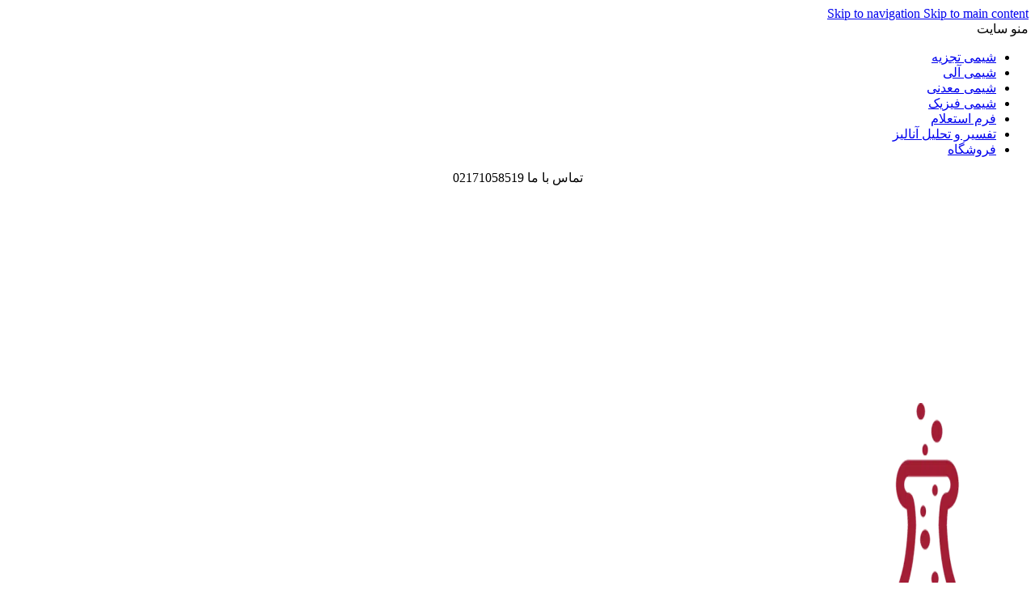

--- FILE ---
content_type: text/html; charset=UTF-8
request_url: https://shimidoon.ir/%D8%A7%D8%B3%D8%A7%D9%86%D8%B3-%DA%86%DB%8C%D8%B3%D8%AA-%D9%88-%DA%86%DA%AF%D9%88%D9%86%D9%87-%D8%B3%D8%A7%D8%AE%D8%AA%D9%87-%D9%85%DB%8C-%D8%B4%D9%88%D8%AF%D8%9F/
body_size: 40904
content:
<!DOCTYPE html><html dir="rtl" lang="fa-IR" prefix="og: https://ogp.me/ns#"><head><meta charset="UTF-8"><link rel="profile" href="https://gmpg.org/xfn/11"><link rel="pingback" href="https://shimidoon.ir/xmlrpc.php"><link rel="preload" href="https://shimidoon.ir/wp-content/plugins/rate-my-post/public/css/fonts/ratemypost.ttf" type="font/ttf" as="font" crossorigin="anonymous"><title>اسانس چیست؟ و چگونه ساخته می شود و چه تفاوتی با عصاره دارد؟</title><meta name="description" content="اسانس چیست؟ تفاوت اسانس با عصاره در چیست؟ این مواد چگونه تولید می شود؟ استفاده از آن ها چه مزایایی دارد؟ و..."/><meta name="robots" content="follow, index, max-snippet:-1, max-video-preview:-1, max-image-preview:large"/><link rel="canonical" href="https://shimidoon.ir/%d8%a7%d8%b3%d8%a7%d9%86%d8%b3-%da%86%db%8c%d8%b3%d8%aa-%d9%88-%da%86%da%af%d9%88%d9%86%d9%87-%d8%b3%d8%a7%d8%ae%d8%aa%d9%87-%d9%85%db%8c-%d8%b4%d9%88%d8%af%d8%9f/" /><meta property="og:locale" content="fa_IR" /><meta property="og:type" content="article" /><meta property="og:title" content="اسانس چیست؟ و چگونه ساخته می شود و چه تفاوتی با عصاره دارد؟" /><meta property="og:description" content="اسانس چیست؟ تفاوت اسانس با عصاره در چیست؟ این مواد چگونه تولید می شود؟ استفاده از آن ها چه مزایایی دارد؟ و..." /><meta property="og:url" content="https://shimidoon.ir/%d8%a7%d8%b3%d8%a7%d9%86%d8%b3-%da%86%db%8c%d8%b3%d8%aa-%d9%88-%da%86%da%af%d9%88%d9%86%d9%87-%d8%b3%d8%a7%d8%ae%d8%aa%d9%87-%d9%85%db%8c-%d8%b4%d9%88%d8%af%d8%9f/" /><meta property="og:site_name" content="شیمی دون" /><meta property="article:tag" content="اسانس" /><meta property="article:tag" content="اسانس از نظر شیمیایی" /><meta property="article:tag" content="اسانس چونه ساخته می شود" /><meta property="article:tag" content="اسانس چیست" /><meta property="article:tag" content="تفاوت عصاره و اسانس" /><meta property="article:tag" content="روش های ساخت اسانس" /><meta property="article:tag" content="عصاره" /><meta property="article:section" content="شیمی آلی" /><meta property="og:updated_time" content="2024-07-18T09:29:56+03:30" /><meta property="og:image" content="https://shimidoon.ir/wp-content/uploads/2023/11/import-3.webp" /><meta property="og:image:secure_url" content="https://shimidoon.ir/wp-content/uploads/2023/11/import-3.webp" /><meta property="og:image:width" content="600" /><meta property="og:image:height" content="338" /><meta property="og:image:alt" content="اسانس" /><meta property="og:image:type" content="image/webp" /><meta property="article:published_time" content="2023-11-16T22:10:01+00:00" /><meta property="article:modified_time" content="2024-07-18T09:29:56+00:00" /><meta name="twitter:card" content="summary_large_image" /><meta name="twitter:title" content="اسانس چیست؟ و چگونه ساخته می شود و چه تفاوتی با عصاره دارد؟" /><meta name="twitter:description" content="اسانس چیست؟ تفاوت اسانس با عصاره در چیست؟ این مواد چگونه تولید می شود؟ استفاده از آن ها چه مزایایی دارد؟ و..." /><meta name="twitter:image" content="https://shimidoon.ir/wp-content/uploads/2023/11/import-3.webp" /><meta name="twitter:label1" content="نویسنده" /><meta name="twitter:data1" content="abbasheydarinasab" /><meta name="twitter:label2" content="زمان خواندن" /><meta name="twitter:data2" content="3 دقیقه" /> <script type="application/ld+json" class="rank-math-schema-pro">{"@context":"https://schema.org","@graph":[{"@type":"Organization","@id":"https://shimidoon.ir/#organization","name":"\u0634\u06cc\u0645\u06cc \u062f\u0648\u0646","url":"https://shimidoon.ir","logo":{"@type":"ImageObject","@id":"https://shimidoon.ir/#logo","url":"https://shimidoon.ir/wp-content/uploads/2022/12/1111.png","contentUrl":"https://shimidoon.ir/wp-content/uploads/2022/12/1111.png","caption":"\u0634\u06cc\u0645\u06cc \u062f\u0648\u0646","inLanguage":"fa-IR","width":"500","height":"500"},"contactPoint":[{"@type":"ContactPoint","telephone":"+989135845410","contactType":"customer support"}]},{"@type":"WebSite","@id":"https://shimidoon.ir/#website","url":"https://shimidoon.ir","name":"\u0634\u06cc\u0645\u06cc \u062f\u0648\u0646","alternateName":"\u0634\u06cc\u0645\u06cc \u062f\u0648\u0646","publisher":{"@id":"https://shimidoon.ir/#organization"},"inLanguage":"fa-IR"},{"@type":"ImageObject","@id":"https://shimidoon.ir/wp-content/uploads/2023/11/import-3.webp","url":"https://shimidoon.ir/wp-content/uploads/2023/11/import-3.webp","width":"600","height":"338","inLanguage":"fa-IR"},{"@type":"BreadcrumbList","@id":"https://shimidoon.ir/%d8%a7%d8%b3%d8%a7%d9%86%d8%b3-%da%86%db%8c%d8%b3%d8%aa-%d9%88-%da%86%da%af%d9%88%d9%86%d9%87-%d8%b3%d8%a7%d8%ae%d8%aa%d9%87-%d9%85%db%8c-%d8%b4%d9%88%d8%af%d8%9f/#breadcrumb","itemListElement":[{"@type":"ListItem","position":"1","item":{"@id":"https://shimidoon.ir","name":"\u062e\u0627\u0646\u0647"}},{"@type":"ListItem","position":"2","item":{"@id":"https://shimidoon.ir/organic-chemistry/","name":"\u0634\u06cc\u0645\u06cc \u0622\u0644\u06cc"}},{"@type":"ListItem","position":"3","item":{"@id":"https://shimidoon.ir/%d8%a7%d8%b3%d8%a7%d9%86%d8%b3-%da%86%db%8c%d8%b3%d8%aa-%d9%88-%da%86%da%af%d9%88%d9%86%d9%87-%d8%b3%d8%a7%d8%ae%d8%aa%d9%87-%d9%85%db%8c-%d8%b4%d9%88%d8%af%d8%9f/","name":"\u0627\u0633\u0627\u0646\u0633 \u0686\u06cc\u0633\u062a \u0648 \u0686\u06af\u0648\u0646\u0647 \u0633\u0627\u062e\u062a\u0647 \u0645\u06cc \u0634\u0648\u062f\u061f"}}]},{"@type":"WebPage","@id":"https://shimidoon.ir/%d8%a7%d8%b3%d8%a7%d9%86%d8%b3-%da%86%db%8c%d8%b3%d8%aa-%d9%88-%da%86%da%af%d9%88%d9%86%d9%87-%d8%b3%d8%a7%d8%ae%d8%aa%d9%87-%d9%85%db%8c-%d8%b4%d9%88%d8%af%d8%9f/#webpage","url":"https://shimidoon.ir/%d8%a7%d8%b3%d8%a7%d9%86%d8%b3-%da%86%db%8c%d8%b3%d8%aa-%d9%88-%da%86%da%af%d9%88%d9%86%d9%87-%d8%b3%d8%a7%d8%ae%d8%aa%d9%87-%d9%85%db%8c-%d8%b4%d9%88%d8%af%d8%9f/","name":"\u0627\u0633\u0627\u0646\u0633 \u0686\u06cc\u0633\u062a\u061f \u0648 \u0686\u06af\u0648\u0646\u0647 \u0633\u0627\u062e\u062a\u0647 \u0645\u06cc \u0634\u0648\u062f \u0648 \u0686\u0647 \u062a\u0641\u0627\u0648\u062a\u06cc \u0628\u0627 \u0639\u0635\u0627\u0631\u0647 \u062f\u0627\u0631\u062f\u061f","datePublished":"2023-11-16T22:10:01+03:30","dateModified":"2024-07-18T09:29:56+03:30","isPartOf":{"@id":"https://shimidoon.ir/#website"},"primaryImageOfPage":{"@id":"https://shimidoon.ir/wp-content/uploads/2023/11/import-3.webp"},"inLanguage":"fa-IR","breadcrumb":{"@id":"https://shimidoon.ir/%d8%a7%d8%b3%d8%a7%d9%86%d8%b3-%da%86%db%8c%d8%b3%d8%aa-%d9%88-%da%86%da%af%d9%88%d9%86%d9%87-%d8%b3%d8%a7%d8%ae%d8%aa%d9%87-%d9%85%db%8c-%d8%b4%d9%88%d8%af%d8%9f/#breadcrumb"}},{"@type":"Person","@id":"https://shimidoon.ir/%d8%a7%d8%b3%d8%a7%d9%86%d8%b3-%da%86%db%8c%d8%b3%d8%aa-%d9%88-%da%86%da%af%d9%88%d9%86%d9%87-%d8%b3%d8%a7%d8%ae%d8%aa%d9%87-%d9%85%db%8c-%d8%b4%d9%88%d8%af%d8%9f/#author","name":"abbasheydarinasab","image":{"@type":"ImageObject","@id":"https://shimidoon.ir/wp-content/litespeed/avatar/990b9cb98b8be743fcc2b3b2d9fb1818.jpg?ver=1766904829","url":"https://shimidoon.ir/wp-content/litespeed/avatar/990b9cb98b8be743fcc2b3b2d9fb1818.jpg?ver=1766904829","caption":"abbasheydarinasab","inLanguage":"fa-IR"},"worksFor":{"@id":"https://shimidoon.ir/#organization"}},{"@type":"Article","headline":"\u0627\u0633\u0627\u0646\u0633 \u0686\u06cc\u0633\u062a\u061f \u0648 \u0686\u06af\u0648\u0646\u0647 \u0633\u0627\u062e\u062a\u0647 \u0645\u06cc \u0634\u0648\u062f \u0648 \u0686\u0647 \u062a\u0641\u0627\u0648\u062a\u06cc \u0628\u0627 \u0639\u0635\u0627\u0631\u0647 \u062f\u0627\u0631\u062f\u061f","keywords":"\u0627\u0633\u0627\u0646\u0633","datePublished":"2023-11-16T22:10:01+03:30","dateModified":"2024-07-18T09:29:56+03:30","articleSection":"\u0634\u06cc\u0645\u06cc \u0622\u0644\u06cc","author":{"@id":"https://shimidoon.ir/%d8%a7%d8%b3%d8%a7%d9%86%d8%b3-%da%86%db%8c%d8%b3%d8%aa-%d9%88-%da%86%da%af%d9%88%d9%86%d9%87-%d8%b3%d8%a7%d8%ae%d8%aa%d9%87-%d9%85%db%8c-%d8%b4%d9%88%d8%af%d8%9f/#author","name":"abbasheydarinasab"},"publisher":{"@id":"https://shimidoon.ir/#organization"},"description":"\u0627\u0633\u0627\u0646\u0633 \u0686\u06cc\u0633\u062a\u061f \u062a\u0641\u0627\u0648\u062a \u0627\u0633\u0627\u0646\u0633 \u0628\u0627 \u0639\u0635\u0627\u0631\u0647 \u062f\u0631 \u0686\u06cc\u0633\u062a\u061f \u0627\u06cc\u0646 \u0645\u0648\u0627\u062f \u0686\u06af\u0648\u0646\u0647 \u062a\u0648\u0644\u06cc\u062f \u0645\u06cc \u0634\u0648\u062f\u061f \u0627\u0633\u062a\u0641\u0627\u062f\u0647 \u0627\u0632 \u0622\u0646 \u0647\u0627 \u0686\u0647 \u0645\u0632\u0627\u06cc\u0627\u06cc\u06cc \u062f\u0627\u0631\u062f\u061f \u0648...","name":"\u0627\u0633\u0627\u0646\u0633 \u0686\u06cc\u0633\u062a\u061f \u0648 \u0686\u06af\u0648\u0646\u0647 \u0633\u0627\u062e\u062a\u0647 \u0645\u06cc \u0634\u0648\u062f \u0648 \u0686\u0647 \u062a\u0641\u0627\u0648\u062a\u06cc \u0628\u0627 \u0639\u0635\u0627\u0631\u0647 \u062f\u0627\u0631\u062f\u061f","@id":"https://shimidoon.ir/%d8%a7%d8%b3%d8%a7%d9%86%d8%b3-%da%86%db%8c%d8%b3%d8%aa-%d9%88-%da%86%da%af%d9%88%d9%86%d9%87-%d8%b3%d8%a7%d8%ae%d8%aa%d9%87-%d9%85%db%8c-%d8%b4%d9%88%d8%af%d8%9f/#richSnippet","isPartOf":{"@id":"https://shimidoon.ir/%d8%a7%d8%b3%d8%a7%d9%86%d8%b3-%da%86%db%8c%d8%b3%d8%aa-%d9%88-%da%86%da%af%d9%88%d9%86%d9%87-%d8%b3%d8%a7%d8%ae%d8%aa%d9%87-%d9%85%db%8c-%d8%b4%d9%88%d8%af%d8%9f/#webpage"},"image":{"@id":"https://shimidoon.ir/wp-content/uploads/2023/11/import-3.webp"},"inLanguage":"fa-IR","mainEntityOfPage":{"@id":"https://shimidoon.ir/%d8%a7%d8%b3%d8%a7%d9%86%d8%b3-%da%86%db%8c%d8%b3%d8%aa-%d9%88-%da%86%da%af%d9%88%d9%86%d9%87-%d8%b3%d8%a7%d8%ae%d8%aa%d9%87-%d9%85%db%8c-%d8%b4%d9%88%d8%af%d8%9f/#webpage"}}]}</script> <link rel="alternate" type="application/rss+xml" title="شیمی دون &raquo; خوراک" href="https://shimidoon.ir/feed/" /><link rel="alternate" type="application/rss+xml" title="شیمی دون &raquo; خوراک دیدگاه‌ها" href="https://shimidoon.ir/comments/feed/" /><link rel="alternate" type="application/rss+xml" title="شیمی دون &raquo; اسانس چیست و چگونه ساخته می شود؟ خوراک دیدگاه‌ها" href="https://shimidoon.ir/%d8%a7%d8%b3%d8%a7%d9%86%d8%b3-%da%86%db%8c%d8%b3%d8%aa-%d9%88-%da%86%da%af%d9%88%d9%86%d9%87-%d8%b3%d8%a7%d8%ae%d8%aa%d9%87-%d9%85%db%8c-%d8%b4%d9%88%d8%af%d8%9f/feed/" /><link rel="alternate" title="oEmbed (JSON)" type="application/json+oembed" href="https://shimidoon.ir/wp-json/oembed/1.0/embed?url=https%3A%2F%2Fshimidoon.ir%2F%25d8%25a7%25d8%25b3%25d8%25a7%25d9%2586%25d8%25b3-%25da%2586%25db%258c%25d8%25b3%25d8%25aa-%25d9%2588-%25da%2586%25da%25af%25d9%2588%25d9%2586%25d9%2587-%25d8%25b3%25d8%25a7%25d8%25ae%25d8%25aa%25d9%2587-%25d9%2585%25db%258c-%25d8%25b4%25d9%2588%25d8%25af%25d8%259f%2F" /><link rel="alternate" title="oEmbed (XML)" type="text/xml+oembed" href="https://shimidoon.ir/wp-json/oembed/1.0/embed?url=https%3A%2F%2Fshimidoon.ir%2F%25d8%25a7%25d8%25b3%25d8%25a7%25d9%2586%25d8%25b3-%25da%2586%25db%258c%25d8%25b3%25d8%25aa-%25d9%2588-%25da%2586%25da%25af%25d9%2588%25d9%2586%25d9%2587-%25d8%25b3%25d8%25a7%25d8%25ae%25d8%25aa%25d9%2587-%25d9%2585%25db%258c-%25d8%25b4%25d9%2588%25d8%25af%25d8%259f%2F&#038;format=xml" /><link data-optimized="2" rel="stylesheet" href="https://shimidoon.ir/wp-content/litespeed/css/8c5f4e9054e6fbcbf0406b6587f6ebdd.css?ver=f218b" /> <script type="text/javascript" src="https://shimidoon.ir/wp-includes/js/jquery/jquery.min.js" id="jquery-core-js"></script> <script data-optimized="1" type="text/javascript" id="seo-automated-link-building-js-extra" src="[data-uri]" defer></script> <script data-optimized="1" type="text/javascript" src="https://shimidoon.ir/wp-content/litespeed/js/2f6695add8f580cc20e6a3f65e6120c9.js?ver=120c9" id="seo-automated-link-building-js" defer data-deferred="1"></script> <script data-optimized="1" type="text/javascript" src="https://shimidoon.ir/wp-content/litespeed/js/e74585a2d4ee94abcf2788ad5b9702cf.js?ver=702cf" id="wc-jquery-blockui-js" data-wp-strategy="defer"></script> <script data-optimized="1" type="text/javascript" id="wc-add-to-cart-js-extra" src="[data-uri]" defer></script> <script data-optimized="1" type="text/javascript" src="https://shimidoon.ir/wp-content/litespeed/js/fc35120c82c9e00db795e5362ef20e82.js?ver=20e82" id="wc-add-to-cart-js" defer="defer" data-wp-strategy="defer"></script> <script data-optimized="1" type="text/javascript" src="https://shimidoon.ir/wp-content/litespeed/js/c10d35442b1dad285bb37b78f12b2896.js?ver=b2896" id="wc-js-cookie-js" defer="defer" data-wp-strategy="defer"></script> <script data-optimized="1" type="text/javascript" id="woocommerce-js-extra" src="[data-uri]" defer></script> <script data-optimized="1" type="text/javascript" src="https://shimidoon.ir/wp-content/litespeed/js/2d88f5f9cd64f662ae82f79eb13c5312.js?ver=c5312" id="woocommerce-js" defer="defer" data-wp-strategy="defer"></script> <script data-optimized="1" type="text/javascript" src="https://shimidoon.ir/wp-content/litespeed/js/bc6447a3ae54d59f596b5627d5367ae0.js?ver=67ae0" id="wd-device-library-js" defer data-deferred="1"></script> <script data-optimized="1" type="text/javascript" src="https://shimidoon.ir/wp-content/litespeed/js/234efa5d4553b4d1c26bd333a512c816.js?ver=2c816" id="wd-scrollbar-js" defer data-deferred="1"></script> <link rel="https://api.w.org/" href="https://shimidoon.ir/wp-json/" /><link rel="alternate" title="JSON" type="application/json" href="https://shimidoon.ir/wp-json/wp/v2/posts/36796" /><link rel="EditURI" type="application/rsd+xml" title="RSD" href="https://shimidoon.ir/xmlrpc.php?rsd" /><meta name="generator" content="WordPress 6.9" /><link rel='shortlink' href='https://shimidoon.ir/?p=36796' /><meta name="viewport" content="width=device-width, initial-scale=1.0, maximum-scale=1.0, user-scalable=no">
<noscript><style>.woocommerce-product-gallery{ opacity: 1 !important; }</style></noscript><meta name="generator" content="Elementor 3.34.0; features: additional_custom_breakpoints; settings: css_print_method-external, google_font-enabled, font_display-swap"><link rel="icon" href="https://shimidoon.ir/wp-content/uploads/2022/12/cropped-1111-32x32.png" sizes="32x32" /><link rel="icon" href="https://shimidoon.ir/wp-content/uploads/2022/12/cropped-1111-192x192.png" sizes="192x192" /><link rel="apple-touch-icon" href="https://shimidoon.ir/wp-content/uploads/2022/12/cropped-1111-180x180.png" /><meta name="msapplication-TileImage" content="https://shimidoon.ir/wp-content/uploads/2022/12/cropped-1111-270x270.png" /></head><body class="rtl wp-singular post-template-default single single-post postid-36796 single-format-standard wp-theme-tehransite wp-child-theme-tehransite-child theme-tehransite woocommerce-no-js woo-variation-swatches wvs-behavior-blur wvs-theme-tehransite-child wvs-show-label wvs-tooltip wrapper-custom  categories-accordion-on woodmart-ajax-shop-on sticky-toolbar-on wd-sticky-nav-enabled elementor-default elementor-template-full-width elementor-kit-5 elementor-page-10248"> <script data-optimized="1" type="text/javascript" id="wd-flicker-fix">// Flicker fix.</script> <div class="wd-skip-links">
<a href="#menu-%d9%85%d9%86%d9%88-%d8%b5%d9%81%d8%ad%d9%87-%d8%a7%d8%b5%d9%84%db%8c" class="wd-skip-navigation btn">
Skip to navigation					</a>
<a href="#main-content" class="wd-skip-content btn">
Skip to main content			</a></div><div class="wd-sticky-nav wd-hide-md"><div class="wd-sticky-nav-title">
<span>
منو سایت					</span></div><ul id="menu-%d8%a8%d9%84%d8%a7%da%af" class="menu wd-nav wd-nav-vertical wd-nav-sticky wd-dis-act"><li id="menu-item-10691" class="menu-item menu-item-type-custom menu-item-object-custom menu-item-10691 item-level-0 menu-simple-dropdown wd-event-hover" ><a href="https://shimidoon.ir/category/%d8%b4%db%8c%d9%85%db%8c-%d8%aa%d8%ac%d8%b2%db%8c%d9%87/" class="woodmart-nav-link"><span class="nav-link-text">شیمی تجزیه</span></a></li><li id="menu-item-10692" class="menu-item menu-item-type-custom menu-item-object-custom menu-item-10692 item-level-0 menu-simple-dropdown wd-event-hover" ><a href="https://shimidoon.ir/category/organic-chemistry/" class="woodmart-nav-link"><span class="nav-link-text">شیمی آلی</span></a></li><li id="menu-item-10694" class="menu-item menu-item-type-custom menu-item-object-custom menu-item-10694 item-level-0 menu-simple-dropdown wd-event-hover" ><a href="https://shimidoon.ir/category/%d8%b4%db%8c%d9%85%db%8c-%d9%85%d8%b9%d8%af%d9%86%db%8c/" class="woodmart-nav-link"><span class="nav-link-text">شیمی معدنی</span></a></li><li id="menu-item-10695" class="menu-item menu-item-type-custom menu-item-object-custom menu-item-10695 item-level-0 menu-simple-dropdown wd-event-hover" ><a href="https://shimidoon.ir/category/%d8%b4%db%8c%d9%85%db%8c-%d9%81%db%8c%d8%b2%db%8c%da%a9/" class="woodmart-nav-link"><span class="nav-link-text">شیمی فیزیک</span></a></li><li id="menu-item-11115" class="menu-item menu-item-type-custom menu-item-object-custom menu-item-11115 item-level-0 menu-simple-dropdown wd-event-hover" ><a href="https://shimidoon.ir/form/" class="woodmart-nav-link"><span class="nav-link-text">فرم استعلام</span></a></li><li id="menu-item-11469" class="menu-item menu-item-type-post_type menu-item-object-page menu-item-11469 item-level-0 menu-simple-dropdown wd-event-hover" ><a href="https://shimidoon.ir/%d8%aa%d9%81%d8%b3%db%8c%d8%b1-%d8%b7%db%8c%d9%81/" class="woodmart-nav-link"><span class="nav-link-text">تفسیر و تحلیل آنالیز</span></a></li><li id="menu-item-12222" class="menu-item menu-item-type-post_type menu-item-object-page menu-item-12222 item-level-0 menu-simple-dropdown wd-event-hover" ><a href="https://shimidoon.ir/shop/" class="woodmart-nav-link"><span class="nav-link-text">فروشگاه</span></a></li></ul><div class="wd-sticky-nav-content wd-entry-content"><p style="text-align: center">تماس با ما
02171058519</p><div id="simple-translate" class="simple-translate-system-theme"><div><div class="simple-translate-button isShow" style="height: 22px;width: 22px;top: 18px;left: 876px"></div><div class="simple-translate-panel " style="width: 300px;height: 200px;top: 0px;left: 0px;font-size: 13px"><div class="simple-translate-result-wrapper" style="overflow: hidden"><div class="simple-translate-move"></div><div class="simple-translate-result-contents"><p class="simple-translate-result" dir="auto"></p><p class="simple-translate-candidate" dir="auto"></p></div></div></div></div></div></div></div><div class="wd-page-wrapper website-wrapper"><header class="whb-header whb-header_331220 whb-full-width whb-sticky-shadow whb-scroll-slide whb-sticky-clone"><div class="whb-main-header"><div class="whb-row whb-top-bar whb-not-sticky-row whb-with-bg whb-without-border whb-color-dark whb-hidden-desktop whb-hidden-mobile whb-flex-flex-middle"><div class="container"><div class="whb-flex-row whb-top-bar-inner"><div class="whb-column whb-col-left whb-column5 whb-visible-lg"><div class="wd-header-text reset-last-child whb-6l5y1eay522jehk73pi2"><strong style="color: #ffffff;">ADD ANYTHING HERE OR JUST REMOVE IT…</strong></div></div><div class="whb-column whb-col-center whb-column6 whb-visible-lg whb-empty-column"></div><div class="whb-column whb-col-right whb-column7 whb-visible-lg"><div
class=" wd-social-icons wd-style-default wd-size-small social-share wd-shape-circle  whb-61qbocnh2ezx7e7al7jd color-scheme-light text-center">
<a rel="noopener noreferrer nofollow" href="/cdn-cgi/l/email-protection#[base64]" target="_blank" class=" wd-social-icon social-email" aria-label="لینک اجتماعی ایمیل">
<span class="wd-icon"></span>
</a>
<a rel="noopener noreferrer nofollow" href="https://api.whatsapp.com/send?text=https%3A%2F%2Fshimidoon.ir%2F%25d8%25a7%25d8%25b3%25d8%25a7%25d9%2586%25d8%25b3-%25da%2586%25db%258c%25d8%25b3%25d8%25aa-%25d9%2588-%25da%2586%25da%25af%25d9%2588%25d9%2586%25d9%2587-%25d8%25b3%25d8%25a7%25d8%25ae%25d8%25aa%25d9%2587-%25d9%2585%25db%258c-%25d8%25b4%25d9%2588%25d8%25af%25d8%259f%2F" target="_blank" class="wd-hide-md  wd-social-icon social-whatsapp" aria-label="لینک شبکه اجتماعی واتساپ">
<span class="wd-icon"></span>
</a><a rel="noopener noreferrer nofollow" href="whatsapp://send?text=https%3A%2F%2Fshimidoon.ir%2F%25d8%25a7%25d8%25b3%25d8%25a7%25d9%2586%25d8%25b3-%25da%2586%25db%258c%25d8%25b3%25d8%25aa-%25d9%2588-%25da%2586%25da%25af%25d9%2588%25d9%2586%25d9%2587-%25d8%25b3%25d8%25a7%25d8%25ae%25d8%25aa%25d9%2587-%25d9%2585%25db%258c-%25d8%25b4%25d9%2588%25d8%25af%25d8%259f%2F" target="_blank" class="wd-hide-lg  wd-social-icon social-whatsapp" aria-label="لینک شبکه اجتماعی واتساپ">
<span class="wd-icon"></span>
</a>
<a rel="noopener noreferrer nofollow" href="https://telegram.me/share/url?url=https://shimidoon.ir/%d8%a7%d8%b3%d8%a7%d9%86%d8%b3-%da%86%db%8c%d8%b3%d8%aa-%d9%88-%da%86%da%af%d9%88%d9%86%d9%87-%d8%b3%d8%a7%d8%ae%d8%aa%d9%87-%d9%85%db%8c-%d8%b4%d9%88%d8%af%d8%9f/" target="_blank" class=" wd-social-icon social-tg" aria-label="لینک شبکه اجتماعی تلگرام">
<span class="wd-icon"></span>
</a></div></div><div class="whb-column whb-col-mobile whb-column_mobile1 whb-hidden-lg"><div
class=" wd-social-icons wd-style-default wd-size-small social-share wd-shape-circle  whb-nugd58vqvv5sdr3bc5dd color-scheme-light text-center">
<a rel="noopener noreferrer nofollow" href="/cdn-cgi/l/email-protection#[base64]" target="_blank" class=" wd-social-icon social-email" aria-label="لینک اجتماعی ایمیل">
<span class="wd-icon"></span>
</a>
<a rel="noopener noreferrer nofollow" href="https://api.whatsapp.com/send?text=https%3A%2F%2Fshimidoon.ir%2F%25d8%25a7%25d8%25b3%25d8%25a7%25d9%2586%25d8%25b3-%25da%2586%25db%258c%25d8%25b3%25d8%25aa-%25d9%2588-%25da%2586%25da%25af%25d9%2588%25d9%2586%25d9%2587-%25d8%25b3%25d8%25a7%25d8%25ae%25d8%25aa%25d9%2587-%25d9%2585%25db%258c-%25d8%25b4%25d9%2588%25d8%25af%25d8%259f%2F" target="_blank" class="wd-hide-md  wd-social-icon social-whatsapp" aria-label="لینک شبکه اجتماعی واتساپ">
<span class="wd-icon"></span>
</a><a rel="noopener noreferrer nofollow" href="whatsapp://send?text=https%3A%2F%2Fshimidoon.ir%2F%25d8%25a7%25d8%25b3%25d8%25a7%25d9%2586%25d8%25b3-%25da%2586%25db%258c%25d8%25b3%25d8%25aa-%25d9%2588-%25da%2586%25da%25af%25d9%2588%25d9%2586%25d9%2587-%25d8%25b3%25d8%25a7%25d8%25ae%25d8%25aa%25d9%2587-%25d9%2585%25db%258c-%25d8%25b4%25d9%2588%25d8%25af%25d8%259f%2F" target="_blank" class="wd-hide-lg  wd-social-icon social-whatsapp" aria-label="لینک شبکه اجتماعی واتساپ">
<span class="wd-icon"></span>
</a>
<a rel="noopener noreferrer nofollow" href="https://telegram.me/share/url?url=https://shimidoon.ir/%d8%a7%d8%b3%d8%a7%d9%86%d8%b3-%da%86%db%8c%d8%b3%d8%aa-%d9%88-%da%86%da%af%d9%88%d9%86%d9%87-%d8%b3%d8%a7%d8%ae%d8%aa%d9%87-%d9%85%db%8c-%d8%b4%d9%88%d8%af%d8%9f/" target="_blank" class=" wd-social-icon social-tg" aria-label="لینک شبکه اجتماعی تلگرام">
<span class="wd-icon"></span>
</a></div></div></div></div></div><div class="whb-row whb-general-header whb-sticky-row whb-with-bg whb-border-fullwidth whb-color-dark whb-with-shadow whb-flex-flex-middle"><div class="container"><div class="whb-flex-row whb-general-header-inner"><div class="whb-column whb-col-left whb-column8 whb-visible-lg"><div class="site-logo whb-250rtwdwz5p8e5b7tpw0">
<a href="https://shimidoon.ir/" class="wd-logo wd-main-logo" rel="home" aria-label="Site logo">
<img data-lazyloaded="1" src="[data-uri]" width="500" height="500" data-src="https://shimidoon.ir/wp-content/uploads/2022/12/1111.png.webp" alt="شیمی دون" style="max-width: 250px;" loading="lazy" /><noscript><img width="500" height="500" src="https://shimidoon.ir/wp-content/uploads/2022/12/1111.png.webp" alt="شیمی دون" style="max-width: 250px;" loading="lazy" /></noscript>	</a></div></div><div class="whb-column whb-col-center whb-column9 whb-visible-lg"><div class="wd-search-form  wd-header-search-form wd-display-full-screen-2 whb-duljtjrl87kj7pmuut6b"><form role="search" method="get" class="searchform  wd-style-with-bg" action="https://shimidoon.ir/"  autocomplete="off">
<input type="text" class="s" placeholder="جستجو برای پست ها" value="" name="s" aria-label="جستجو" title="جستجو برای پست ها" required/>
<input type="hidden" name="post_type" value="any"><span tabindex="0" aria-label="پاک کردن جستجو" class="wd-clear-search wd-role-btn wd-hide"></span>
<button type="submit" class="searchsubmit">
<span>
جستجو		</span>
</button></form></div></div><div class="whb-column whb-col-right whb-column10 whb-visible-lg"><div class="wd-header-my-account wd-tools-element wd-event-hover wd-design-6 wd-account-style-icon wd-with-overlay whb-2b8mjqhbtvxz16jtxdrd">
<a href="https://shimidoon.ir/my-account/" title="حساب کاربری من">
<span class="wd-tools-icon">
</span>
<span class="wd-tools-text">
ورود / ثبت نام			</span></a><div class="wd-dropdown wd-dropdown-register color-scheme-dark"><div class="login-dropdown-inner woocommerce">
<span class="wd-heading"><span class="title">ورود</span><a class="create-account-link" href="https://shimidoon.ir/my-account/?action=register">ایجاد یک حساب کاربری</a></span><form id="customer_login" method="post" class="login woocommerce-form woocommerce-form-login hidden-form" action="https://shimidoon.ir/my-account/"><p class="woocommerce-FormRow woocommerce-FormRow--wide form-row form-row-wide form-row-username">
<label for="username">نام کاربری یا آدرس ایمیل&nbsp;<span class="required" aria-hidden="true">*</span><span class="screen-reader-text">الزامی</span></label>
<input type="text" class="woocommerce-Input woocommerce-Input--text input-text" name="username" id="username" autocomplete="username" value="" /></p><p class="woocommerce-FormRow woocommerce-FormRow--wide form-row form-row-wide form-row-password">
<label for="password">رمز عبور&nbsp;<span class="required" aria-hidden="true">*</span><span class="screen-reader-text">الزامی</span></label>
<input class="woocommerce-Input woocommerce-Input--text input-text" type="password" name="password" id="password" autocomplete="current-password" /></p><p class="form-row form-row-btn">
<input type="hidden" id="woocommerce-login-nonce" name="woocommerce-login-nonce" value="9176a82cb3" /><input type="hidden" name="_wp_http_referer" value="/%D8%A7%D8%B3%D8%A7%D9%86%D8%B3-%DA%86%DB%8C%D8%B3%D8%AA-%D9%88-%DA%86%DA%AF%D9%88%D9%86%D9%87-%D8%B3%D8%A7%D8%AE%D8%AA%D9%87-%D9%85%DB%8C-%D8%B4%D9%88%D8%AF%D8%9F/" />										<button type="submit" class="button woocommerce-button woocommerce-form-login__submit" name="login" value="ورود">ورود</button></p><p class="login-form-footer">
<a href="https://shimidoon.ir/my-account/lost-password/" class="woocommerce-LostPassword lost_password">رمز عبور را فراموش کرده اید؟</a>
<label class="woocommerce-form__label woocommerce-form__label-for-checkbox woocommerce-form-login__rememberme">
<input class="woocommerce-form__input woocommerce-form__input-checkbox" name="rememberme" type="checkbox" value="forever" title="مرا به خاطر بسپار" aria-label="مرا به خاطر بسپار" /> <span>مرا به خاطر بسپار</span>
</label></p></form></div></div></div><div class="wd-header-cart wd-tools-element wd-design-2 cart-widget-opener whb-5u866sftq6yga790jxf3">
<a href="https://shimidoon.ir/cart/" title="سبد خرید">
<span class="wd-tools-icon wd-icon-alt">
<span class="wd-cart-number wd-tools-count">0 <span>مورد</span></span>
</span>
<span class="wd-tools-text">
<span class="wd-cart-subtotal"><span class="woocommerce-Price-amount amount"><bdi>0&nbsp;<span class="woocommerce-Price-currencySymbol">ریال</span></bdi></span></span>
</span></a></div></div><div class="whb-column whb-mobile-left whb-column_mobile2 whb-hidden-lg"><div class="wd-tools-element wd-header-mobile-nav wd-style-text wd-design-1 whb-wn5z894j1g5n0yp3eeuz">
<a href="#" rel="nofollow" aria-label="منوی موبایل باز">
<span class="wd-tools-icon">
</span><span class="wd-tools-text">منو</span></a></div></div><div class="whb-column whb-mobile-center whb-column_mobile3 whb-hidden-lg"><div class="site-logo whb-g5z57bkgtznbk6v9pll5">
<a href="https://shimidoon.ir/" class="wd-logo wd-main-logo" rel="home" aria-label="Site logo">
<img data-lazyloaded="1" src="[data-uri]" width="500" height="500" data-src="https://shimidoon.ir/wp-content/uploads/2022/12/1111.png.webp" alt="شیمی دون" style="max-width: 140px;" loading="lazy" /><noscript><img width="500" height="500" src="https://shimidoon.ir/wp-content/uploads/2022/12/1111.png.webp" alt="شیمی دون" style="max-width: 140px;" loading="lazy" /></noscript>	</a></div></div><div class="whb-column whb-mobile-right whb-column_mobile4 whb-hidden-lg"><div class="wd-header-cart wd-tools-element wd-design-5 cart-widget-opener whb-u6cx6mzhiof1qeysah9h">
<a href="https://shimidoon.ir/cart/" title="سبد خرید">
<span class="wd-tools-icon wd-icon-alt">
<span class="wd-cart-number wd-tools-count">0 <span>مورد</span></span>
</span>
<span class="wd-tools-text">
<span class="wd-cart-subtotal"><span class="woocommerce-Price-amount amount"><bdi>0&nbsp;<span class="woocommerce-Price-currencySymbol">ریال</span></bdi></span></span>
</span></a></div></div></div></div></div><div class="whb-row whb-header-bottom whb-not-sticky-row whb-with-bg whb-without-border whb-color-light whb-hidden-mobile whb-flex-flex-middle"><div class="container"><div class="whb-flex-row whb-header-bottom-inner"><div class="whb-column whb-col-left whb-column11 whb-visible-lg whb-empty-column"></div><div class="whb-column whb-col-center whb-column12 whb-visible-lg"><nav class="wd-header-nav wd-header-main-nav text-center wd-design-1 whb-tiueim5f5uazw1f1dm8r" role="navigation" aria-label="ناوبری اصلی"><ul id="menu-%d9%85%d9%86%d9%88-%d8%b5%d9%81%d8%ad%d9%87-%d8%a7%d8%b5%d9%84%db%8c" class="menu wd-nav wd-nav-header wd-nav-main wd-style-bg wd-gap-m"><li id="menu-item-37463" class="menu-item menu-item-type-custom menu-item-object-custom menu-item-home menu-item-37463 item-level-0 menu-simple-dropdown wd-event-hover" ><a href="https://shimidoon.ir/" class="woodmart-nav-link"><span class="nav-link-text">خانه</span></a></li><li id="menu-item-11772" class="menu-item menu-item-type-post_type menu-item-object-page menu-item-11772 item-level-0 menu-simple-dropdown wd-event-hover" ><a href="https://shimidoon.ir/form/" class="woodmart-nav-link"><span class="nav-link-text">فرم استعلام</span></a></li><li id="menu-item-11450" class="menu-item menu-item-type-post_type menu-item-object-page menu-item-11450 item-level-0 menu-simple-dropdown wd-event-hover" ><a href="https://shimidoon.ir/%d8%aa%d9%81%d8%b3%db%8c%d8%b1-%d8%b7%db%8c%d9%81/" class="woodmart-nav-link"><span class="nav-link-text">تفسیر و تحلیل آنالیز</span></a></li><li id="menu-item-37712" class="menu-item menu-item-type-post_type menu-item-object-page menu-item-37712 item-level-0 menu-simple-dropdown wd-event-hover" ><a href="https://shimidoon.ir/%d8%ae%d8%af%d9%85%d8%a7%d8%aa-%d8%a2%d8%b2%d9%85%d8%a7%db%8c%d8%b4%da%af%d8%a7%d9%87%db%8c/" class="woodmart-nav-link"><span class="nav-link-text">خدمات آزمایشگاهی</span></a></li><li id="menu-item-37711" class="menu-item menu-item-type-post_type menu-item-object-page menu-item-37711 item-level-0 menu-simple-dropdown wd-event-hover" ><a href="https://shimidoon.ir/%d9%85%d9%88%d8%a7%d8%af-%d8%a2%d8%b2%d9%85%d8%a7%db%8c%d8%b4%da%af%d8%a7%d9%87%db%8c/" class="woodmart-nav-link"><span class="nav-link-text">مواد آزمایشگاهی</span></a></li><li id="menu-item-41260" class="menu-item menu-item-type-post_type menu-item-object-page menu-item-41260 item-level-0 menu-simple-dropdown wd-event-hover" ><a href="https://shimidoon.ir/%d8%b4%db%8c%d8%b4%d9%87-%d8%a2%d9%84%d8%a7%d8%aa-%d9%88-%d8%aa%d8%ac%d9%87%db%8c%d8%b2%d8%a7%d8%aa-%d8%a2%d8%b2%d9%85%d8%a7%db%8c%d8%b4%da%af%d8%a7%d9%87%db%8c/" class="woodmart-nav-link"><span class="nav-link-text">شیشه آلات و تجهیزات آزمایشگاهی</span></a></li><li id="menu-item-10522" class="menu-item menu-item-type-post_type menu-item-object-page menu-item-10522 item-level-0 menu-simple-dropdown wd-event-hover" ><a href="https://shimidoon.ir/blog/" class="woodmart-nav-link"><span class="nav-link-text">بلاگ</span></a></li><li id="menu-item-39130" class="menu-item menu-item-type-post_type menu-item-object-page menu-item-39130 item-level-0 menu-simple-dropdown wd-event-hover" ><a href="https://shimidoon.ir/%d8%af%d8%b1%d8%a8%d8%a7%d8%b1%d9%87-%d9%85%d8%a7/" class="woodmart-nav-link"><span class="nav-link-text">درباره ما</span></a></li></ul></nav></div><div class="whb-column whb-col-right whb-column13 whb-visible-lg"><div id="wd-69565282e8f67" class=" whb-bp44dou8c43mnbhx9slu wd-button-wrapper text-center"><a href="tel:02171058519" title="" class="btn btn-style-default btn-shape-semi-round btn-size-default">تماس با پشتیبانی</a></div></div><div class="whb-column whb-col-mobile whb-column_mobile5 whb-hidden-lg whb-empty-column"></div></div></div></div></div></header><div class="wd-page-content main-page-wrapper"><div class="wd-page-title page-title  page-title-default title-size-default title-design-centered color-scheme-light title-blog" style=""><div class="wd-page-title-bg wd-fill"></div><div class="container"><h3 class="entry-title title">وبلاگ</h3><nav class="wd-breadcrumbs"><a href="https://shimidoon.ir/">خانه</a><span class="wd-delimiter"></span><a href="https://shimidoon.ir/organic-chemistry/">شیمی آلی</a></nav></div></div><main id="main-content" class="wd-content-layout content-layout-wrapper container wd-builder-off" role="main"><div data-elementor-type="single-post" data-elementor-id="10248" class="elementor elementor-10248 elementor-location-single post-36796 post type-post status-publish format-standard has-post-thumbnail hentry category-organic-chemistry tag-2888 tag-3618 tag-3619 tag-3620 tag-3621 tag-3622 tag-3623" data-elementor-post-type="elementor_library"><section class="wd-negative-gap elementor-section elementor-top-section elementor-element elementor-element-725817c elementor-section-full_width elementor-section-stretched elementor-section-height-default elementor-section-height-default" data-id="725817c" data-element_type="section" data-settings="{&quot;stretch_section&quot;:&quot;section-stretched&quot;}"><div class="elementor-container elementor-column-gap-default"><div class="elementor-column elementor-col-100 elementor-top-column elementor-element elementor-element-3ce29a5" data-id="3ce29a5" data-element_type="column"><div class="elementor-widget-wrap elementor-element-populated"><div class="elementor-element elementor-element-c4fab48 text-right wd-el-breadcrumbs elementor-widget elementor-widget-wd_wc_breadcrumb" data-id="c4fab48" data-element_type="widget" data-widget_type="wd_wc_breadcrumb.default"><div class="elementor-widget-container"><nav class="wd-breadcrumbs woocommerce-breadcrumb" aria-label="Breadcrumb">				<a href="https://shimidoon.ir">
خانه				</a>
<span class="wd-delimiter"></span>				<a href="https://shimidoon.ir/organic-chemistry/" class="wd-last-link">
شیمی آلی				</a>
<span class="wd-delimiter"></span>				<span class="wd-last">
اسانس چیست و چگونه ساخته می شود؟				</span></nav></div></div><section class="wd-negative-gap elementor-section elementor-inner-section elementor-element elementor-element-0e5560a elementor-section-full_width elementor-section-height-default elementor-section-height-default" data-id="0e5560a" data-element_type="section"><div class="elementor-container elementor-column-gap-default"><div class="elementor-column elementor-col-16 elementor-inner-column elementor-element elementor-element-2d2d0c5 elementor-hidden-mobile" data-id="2d2d0c5" data-element_type="column"><div class="elementor-widget-wrap elementor-element-populated"><div class="elementor-element elementor-element-45284f1 elementor-widget__width-inherit elementor-widget elementor-widget-wd_banner" data-id="45284f1" data-element_type="widget" data-widget_type="wd_banner.default"><div class="elementor-widget-container"><div class="promo-banner-wrapper"><div class="promo-banner banner-shadow banner-hover-zoom-reverse color-scheme-dark banner-btn-size-extra-small banner-btn-style-3d with-btn banner-btn-position-static wd-with-link"><div class="main-wrapp-img"><div class="banner-image">
<img data-lazyloaded="1" src="[data-uri]" width="600" height="338" data-src="https://shimidoon.ir/wp-content/uploads/2023/03/nmr-spectroscopy-principles-interpreting-an-nmr-spectrum-and-common-problems-355891-960x540-1.jpg" class="attachment-woocommerce_thumbnail size-woocommerce_thumbnail" alt="خدمات تفسیر آنالیز" decoding="async" fetchpriority="high" data-srcset="https://shimidoon.ir/wp-content/uploads/2023/03/nmr-spectroscopy-principles-interpreting-an-nmr-spectrum-and-common-problems-355891-960x540-1.jpg 960w, https://shimidoon.ir/wp-content/uploads/2023/03/nmr-spectroscopy-principles-interpreting-an-nmr-spectrum-and-common-problems-355891-960x540-1-150x84.jpg 150w, https://shimidoon.ir/wp-content/uploads/2023/03/nmr-spectroscopy-principles-interpreting-an-nmr-spectrum-and-common-problems-355891-960x540-1-300x169.jpg 300w, https://shimidoon.ir/wp-content/uploads/2023/03/nmr-spectroscopy-principles-interpreting-an-nmr-spectrum-and-common-problems-355891-960x540-1-768x432.jpg 768w" data-sizes="(max-width: 600px) 100vw, 600px" /><noscript><img width="600" height="338" src="https://shimidoon.ir/wp-content/uploads/2023/03/nmr-spectroscopy-principles-interpreting-an-nmr-spectrum-and-common-problems-355891-960x540-1.jpg" class="attachment-woocommerce_thumbnail size-woocommerce_thumbnail" alt="خدمات تفسیر آنالیز" decoding="async" fetchpriority="high" srcset="https://shimidoon.ir/wp-content/uploads/2023/03/nmr-spectroscopy-principles-interpreting-an-nmr-spectrum-and-common-problems-355891-960x540-1.jpg 960w, https://shimidoon.ir/wp-content/uploads/2023/03/nmr-spectroscopy-principles-interpreting-an-nmr-spectrum-and-common-problems-355891-960x540-1-150x84.jpg 150w, https://shimidoon.ir/wp-content/uploads/2023/03/nmr-spectroscopy-principles-interpreting-an-nmr-spectrum-and-common-problems-355891-960x540-1-300x169.jpg 300w, https://shimidoon.ir/wp-content/uploads/2023/03/nmr-spectroscopy-principles-interpreting-an-nmr-spectrum-and-common-problems-355891-960x540-1-768x432.jpg 768w" sizes="(max-width: 600px) 100vw, 600px" /></noscript></div></div><div class="wrapper-content-banner wd-fill wd-items-middle wd-justify-center"><div class="content-banner  text-center"><div class="banner-btn-wrapper"><div class="wd-button-wrapper text-center" >
<a class="btn btn-style-3d btn-shape-semi-round btn-size-extra-small btn-color-primary btn-full-width btn-icon-pos-right"  href="https://shimidoon.ir/%d8%aa%d9%81%d8%b3%db%8c%d8%b1-%d8%b7%db%8c%d9%81/">
<span class="wd-btn-text" data-elementor-setting-key="text">
تفسیر و تحلیل آنالیز				</span></a></div></div></div></div><a href="https://shimidoon.ir/%d8%aa%d9%81%d8%b3%db%8c%d8%b1-%d8%b7%db%8c%d9%81/" class="wd-promo-banner-link wd-fill" aria-label="لینک بنر"></a></div></div></div></div></div></div><article class="elementor-column elementor-col-66 elementor-inner-column elementor-element elementor-element-c613b83" data-id="c613b83" data-element_type="column" id="content" data-settings="{&quot;background_background&quot;:&quot;classic&quot;}"><div class="elementor-widget-wrap elementor-element-populated"><div class="elementor-element elementor-element-84e752a elementor-widget elementor-widget-theme-post-title elementor-page-title elementor-widget-heading" data-id="84e752a" data-element_type="widget" data-widget_type="theme-post-title.default"><div class="elementor-widget-container"><h1 class="elementor-heading-title elementor-size-default">اسانس چیست و چگونه ساخته می شود؟</h1></div></div><div class="elementor-element elementor-element-a1a4322 elementor-widget elementor-widget-theme-post-content" data-id="a1a4322" data-element_type="widget" data-widget_type="theme-post-content.default"><div class="elementor-widget-container"><div  class="rmp-results-widget js-rmp-results-widget js-rmp-results-widget--36796 "  data-post-id="36796"><div class="rmp-results-widget__visual-rating">    <i class="js-rmp-results-icon rmp-icon rmp-icon--ratings rmp-icon--star rmp-icon--full-highlight"></i><i class="js-rmp-results-icon rmp-icon rmp-icon--ratings rmp-icon--star rmp-icon--full-highlight"></i><i class="js-rmp-results-icon rmp-icon rmp-icon--ratings rmp-icon--star rmp-icon--full-highlight"></i><i class="js-rmp-results-icon rmp-icon rmp-icon--ratings rmp-icon--star rmp-icon--full-highlight"></i><i class="js-rmp-results-icon rmp-icon rmp-icon--ratings rmp-icon--star rmp-icon--full-highlight"></i></div><div class="rmp-results-widget__avg-rating">    <span class="js-rmp-avg-rating">      5    </span></div><div class="rmp-results-widget__vote-count">    (<span class="js-rmp-vote-count">2</span>)</div></div><h3>اسانس چیست؟</h3><p>اسانس‌ها ترکیبات غلیظی هستند که از گیاهان معطر استخراج می‌شوند. هدف از تول<a href="https://shimidoon.ir/%d9%be%d9%88%d8%af%d8%b1-%db%8c%d8%af-100-%d8%aa%d8%a7-1000-%da%af%d8%b1%d9%85%db%8c/" data-internallinksmanager029f6b8e52c="170" title="پودر ید (100 تا 1000 گرمی)">ید</a> اسانس‌ها جذب عطر، طعم و فواید طبیعی گیاهان است. این ترکیبات از بخش‌های مختلف گیاه مانند دانه‌ها، گل‌ها، پوست، ریشه، برگ، ساقه، میوه و رزین گیاهان (صمغ) استخراج می‌شوند.</p><p>جالب است بدانید برای ساخت یک بطری اسانس، صدها کیلوگرم گیاه لازم است. به عنوان مثال، برای تولید یک لیتر اسانس گل محمدی، باید چهار تن گلبرگ عصاره‌گیری شود.</p><p><img data-lazyloaded="1" src="[data-uri]" decoding="async" class="aligncenter  wp-image-36802" data-src="https://shimidoon.ir/wp-content/uploads/2023/11/61-7z3v4gQL.jpg" alt="انواع مختلف اسانس" width="508" height="508" title="اسانس چیست و چگونه ساخته می شود؟ 1" data-srcset="https://shimidoon.ir/wp-content/uploads/2023/11/61-7z3v4gQL.jpg 1100w, https://shimidoon.ir/wp-content/uploads/2023/11/61-7z3v4gQL-300x300.jpg 300w, https://shimidoon.ir/wp-content/uploads/2023/11/61-7z3v4gQL-1024x1024.jpg 1024w, https://shimidoon.ir/wp-content/uploads/2023/11/61-7z3v4gQL-150x150.jpg 150w, https://shimidoon.ir/wp-content/uploads/2023/11/61-7z3v4gQL-768x768.jpg 768w, https://shimidoon.ir/wp-content/uploads/2023/11/61-7z3v4gQL-100x100.jpg 100w" data-sizes="(max-width: 508px) 100vw, 508px" /><noscript><img decoding="async" class="aligncenter  wp-image-36802" src="https://shimidoon.ir/wp-content/uploads/2023/11/61-7z3v4gQL.jpg" alt="انواع مختلف اسانس" width="508" height="508" title="اسانس چیست و چگونه ساخته می شود؟ 1" srcset="https://shimidoon.ir/wp-content/uploads/2023/11/61-7z3v4gQL.jpg 1100w, https://shimidoon.ir/wp-content/uploads/2023/11/61-7z3v4gQL-300x300.jpg 300w, https://shimidoon.ir/wp-content/uploads/2023/11/61-7z3v4gQL-1024x1024.jpg 1024w, https://shimidoon.ir/wp-content/uploads/2023/11/61-7z3v4gQL-150x150.jpg 150w, https://shimidoon.ir/wp-content/uploads/2023/11/61-7z3v4gQL-768x768.jpg 768w, https://shimidoon.ir/wp-content/uploads/2023/11/61-7z3v4gQL-100x100.jpg 100w" sizes="(max-width: 508px) 100vw, 508px" /></noscript></p><h3>خصوصیات شیمیایی اسانس‌ها</h3><p>اسانس‌ها معمولاً ترکیبات <a href="https://shimidoon.ir/%d8%ae%d8%b5%d9%84%d8%aa-%d8%a2%d8%b1%d9%88%d9%85%d8%a7%d8%aa%db%8c%da%a9%db%8c-%da%86%db%8c%d8%b3%d8%aa%d8%9f-%d9%82%d8%a7%d8%b9%d8%af%d9%87-4n2-%d9%87%d9%88%da%a9%d9%84-%da%86%da%af%d9%88%d9%86/" data-internallinksmanager029f6b8e52c="56" title="خصلت آروماتیکی چیست؟ قاعده 4n+2 هوکل چگونه است؟">آروماتیک</a> فرار هستند، به این معنی که مولکول‌های آلی کوچکی دارند که تمایل دارند به سرعت از حالت <a href="https://shimidoon.ir/%d8%ad%d8%a7%d9%84%d8%aa-%d9%81%db%8c%d8%b2%db%8c%da%a9%db%8c-%da%86%db%8c%d8%b3%d8%aa%d8%9f-%d9%be%d9%84%d8%a7%d8%b3%d9%85%d8%a7-%da%86%da%af%d9%88%d9%86%d9%87-%d8%a7%d8%b3%d8%aa%d8%9f/" data-internallinksmanager029f6b8e52c="57" title="حالت فیزیکی چیست؟ پلاسما چگونه است؟">جامد</a> یا مایع به حالت گاز در دمای اتاق تغییر یابند. به عبارت دیگر، این ترکیبات به دلیل سرعت بالای تغییر حالت، به ترکیبات فرار معروفند.</p><p>هنگامی که یک بطری اسانس را باز می‌کنید، فوراً متوجه می‌شوید که عطر آن قوی است و معمولاً حتی از فاصله کمی آن را بو می‌کنید. خواص فیزیکی و شیمیایی ترکیبات آروماتیک فرار در اسانس‌ها باعث می‌شود تا به سرعت در هوا حرکت کنند و مستقیماً با حسگرهای بویایی در بینی تعامل داشته باشند.</p><p>تا به امروز 3000 نوع از ترکیبات آروماتیک فرار شناسایی شده است. ماهیت یک اسانس در گیاه‌شناسی از گیاهی به گیاه دیگر و از گونه‌ای به گونه دیگر متفاوت است. نسبت ظریف و دقیق ترکیب عناصر معطر موجود در هر اسانس باعث ایجاد خاصیت منحصر به فرد آن می‌شود.</p><h3>انواع اسانس‌ها</h3><p>اسانس‌ها به سه دسته کلی تقسیم می‌شوند:</p><ol><li><strong>اسانس‌های طبیعی</strong>: این اسانس‌ها با <a href="https://shimidoon.ir/%d8%ad%d8%a7%d9%84%d8%aa-%d9%81%db%8c%d8%b2%db%8c%da%a9%db%8c-%da%86%db%8c%d8%b3%d8%aa%d8%9f-%d9%be%d9%84%d8%a7%d8%b3%d9%85%d8%a7-%da%86%da%af%d9%88%d9%86%d9%87-%d8%a7%d8%b3%d8%aa%d8%9f/" data-internallinksmanager029f6b8e52c="59" title="حالت فیزیکی چیست؟ پلاسما چگونه است؟">تقطیر</a>، فشردن و استخراج با حلال به دست می‌آیند.</li><li><strong>اسانس‌های شبه‌طبیعی</strong>: این اسانس‌ها از ترکیب مواد اولیه معطر به وجود آمده و رایحه‌ای مشابه اسانس‌های طبیعی دارند.</li><li><strong>اسانس‌های مصنوعی</strong>: این اسانس‌ها به صورت صنعتی از مواد شیمیایی آلی به دست آمده و عطری مشابه اسانس‌های طبیعی دارند.</li></ol><h3>تفاوت بین اسانس و عصاره</h3><ul><li><strong>نحوه ساخت</strong>: در ساخت اسانس‌ها از بخار برای استخراج قسمت‌های بسیار معطر و <a href="https://shimidoon.ir/%d8%b1%d9%82%db%8c%d9%82-%d8%b3%d8%a7%d8%b2%db%8c-%d9%85%d8%ad%d9%84%d9%88%d9%84-%d9%87%d8%a7-%d8%af%d8%b1-%d8%b4%db%8c%d9%85%db%8c-%d9%81%d8%b1%d9%85%d9%88%d9%84-%d9%87%d8%a7/" data-internallinksmanager029f6b8e52c="129" title="رقیق سازی محلول ها در شیمی + فرمول ها">غلیظ</a> ریشه گیاه، گل، برگ، پوست و میوه استفاده می‌شود. اما در تهیه عصاره‌ها، گیاه یا گل در یک حلال (معمولاً گلیسیرین، الکل یا آب) خیسانده می‌شود تا خواص گیاه به آن منتقل شود.</li><li><strong>فواید برای پوست</strong>: اسانس دارای خواص آنتی‌اکسیدانی و ضدباکتریایی است که می‌تواند در برابر مشکلات موضعی (مانند قارچ و مخمر) محافظت کند. اما عصاره دارای خواص ضدالتهابی و آنتی‌اکسیدانی است که می‌تواند پوست را التیام بخشد، آرام کند و تسکین دهد.</li><li><strong>مصرف</strong>: اسانس‌ها به دلیل غلظت بالا و معطر بودن زیاد، در صورت استفاده مستقیم روی پوست ممکن است باعث تحریک، واکنش‌های آلرژیک و قرمزی پوست شوند. در حالی که عصاره‌ها رقیق‌تر هستند و می‌توان آن‌ها را در مقادیر بیشتر استفاده کرد و برای پوست ملایم‌تر هستند.</li><li><strong>غلظت</strong>: اسانس‌ها بسیار غلیظ و خالص هستند و استفاده خالص از آن‌ها ممکن است باعث طعم‌دهی زیاد و یا حساسیت پوستی شود. اما عصاره‌ها رقیق‌تر هستند و فواید گیاهی را که از آن مشتق شده‌اند، ارائه می‌دهند.</li></ul><h3>روش‌های تولید اسانس</h3><ol><li><strong>تقطیر با بخار</strong>: رایج‌ترین روش استخراج اسانس‌ها است. در این روش، آب و قسمت مورد نظر گیاهان معطر در دستگاه‌های تقطیر قرار داده می‌شود. بخار حاصل از جوشیدن آب، اسانس‌ها را از گیاهان خارج کرده و سپس بخار مملو از اسانس در یک کندانسور خنک می‌شود و به مایع تبدیل می‌شود.</li><li><strong>فشار سرد</strong>: این روش برای استخراج اسانس از مرکبات مانند لیمو، گریپ‌فروت، لیموترش، پرتقال و نارنگی استفاده می‌شود. پوست مرکبات در دستگاه‌هایی با سنبله قرار می‌گیرد که در حین چرخش، پوست آن‌ها را سوراخ می‌کند و مواد ضروری میوه را آزاد می‌کند.</li><li><strong>برش صمغ</strong>: برای استخراج اسانس‌هایی مانند کندر و مر از برش رزین استفاده می‌شود. گیاه ماده‌ای شیره‌مانند تولید می‌کند که بعد از جمع‌آوری، تقطیر می‌شود.</li><li><strong>استخراج با حلال</strong>: در این روش از حلال‌هایی مانند اتانول، <a href="https://shimidoon.ir/%d9%85%d8%aa%d8%a7%d9%86%d9%88%d9%84/" data-internallinksmanager029f6b8e52c="177" title="متانول">متانول</a> یا هیدروکربن‌های مبتنی بر نفت مانند هگزان و پنتان استفاده می‌شود. حلال به ساختارهای گیاه نفوذ کرده و اسانس‌ها را آزاد می‌کند. سپس ترکیب حاوی حلال و اسانس فیلتر می‌شود تا حلال تا حد ممکن حذف شود.</li></ol><h3>نمونه‌ای از استخراج با حلال</h3><p>نمونه‌ای از استخراج با حلال، عصاره وانیل است. اسانس‌های گیاه در الکل باقی می‌مانند و برای استخراج ترکیب معطر و مطلوب وانیل از ساختار غلاف‌های آن استفاده می‌شود.</p><div  class="rmp-widgets-container rmp-wp-plugin rmp-main-container js-rmp-widgets-container js-rmp-widgets-container--36796 "  data-post-id="36796"><div class="rmp-rating-widget js-rmp-rating-widget"><p class="rmp-heading rmp-heading--title">        به این پست چند تا ستاره میدی؟</p><p class="rmp-heading rmp-heading--subtitle">        برای امتیاز دهی روی ستاره ها کلیک کن</p><div class="rmp-rating-widget__icons"><ul class="rmp-rating-widget__icons-list js-rmp-rating-icons-list"><li class="rmp-rating-widget__icons-list__icon js-rmp-rating-item" data-descriptive-rating="افتضاح بود" data-value="1">              <i class="js-rmp-rating-icon rmp-icon rmp-icon--ratings rmp-icon--star rmp-icon--full-highlight"></i></li><li class="rmp-rating-widget__icons-list__icon js-rmp-rating-item" data-descriptive-rating="خوب نبود" data-value="2">              <i class="js-rmp-rating-icon rmp-icon rmp-icon--ratings rmp-icon--star rmp-icon--full-highlight"></i></li><li class="rmp-rating-widget__icons-list__icon js-rmp-rating-item" data-descriptive-rating="بدک نبود" data-value="3">              <i class="js-rmp-rating-icon rmp-icon rmp-icon--ratings rmp-icon--star rmp-icon--full-highlight"></i></li><li class="rmp-rating-widget__icons-list__icon js-rmp-rating-item" data-descriptive-rating="خوب بود" data-value="4">              <i class="js-rmp-rating-icon rmp-icon rmp-icon--ratings rmp-icon--star rmp-icon--full-highlight"></i></li><li class="rmp-rating-widget__icons-list__icon js-rmp-rating-item" data-descriptive-rating="عالی بود" data-value="5">              <i class="js-rmp-rating-icon rmp-icon rmp-icon--ratings rmp-icon--star rmp-icon--full-highlight"></i></li></ul></div><p class="rmp-rating-widget__hover-text js-rmp-hover-text"></p>    <button class="rmp-rating-widget__submit-btn rmp-btn js-submit-rating-btn">      ثبت امتیاز    </button><p class="rmp-rating-widget__results js-rmp-results ">      امتیاز میانگین <span class="rmp-rating-widget__results__rating js-rmp-avg-rating">5</span> / 5. تعداد رای ها <span class="rmp-rating-widget__results__votes js-rmp-vote-count">2</span></p><p class="rmp-rating-widget__not-rated js-rmp-not-rated rmp-rating-widget__not-rated--hidden"></p><p class="rmp-rating-widget__msg js-rmp-msg"></p></div>   <script data-cfasync="false" src="/cdn-cgi/scripts/5c5dd728/cloudflare-static/email-decode.min.js"></script><script type="application/ld+json">{"@context":"http://schema.org","@type":"CreativeWorkSeries","aggregateRating":{"@type":"AggregateRating","bestRating":"5","ratingCount":"2","ratingValue":"5"},"image":"https://shimidoon.ir/wp-content/uploads/2023/11/import-3.webp","name":"\u0627\u0633\u0627\u0646\u0633 \u0686\u06cc\u0633\u062a \u0648 \u0686\u06af\u0648\u0646\u0647 \u0633\u0627\u062e\u062a\u0647 \u0645\u06cc \u0634\u0648\u062f\u061f","description":"\u0627\u0633\u0627\u0646\u0633 \u0686\u06cc\u0633\u062a \u0648 \u0686\u06af\u0648\u0646\u0647 \u0633\u0627\u062e\u062a\u0647 \u0645\u06cc \u0634\u0648\u062f\u061f"}</script> </div></div></div></div></article><div class="elementor-column elementor-col-16 elementor-inner-column elementor-element elementor-element-af8aa76" data-id="af8aa76" data-element_type="column"><div class="elementor-widget-wrap elementor-element-populated"><div class="elementor-element elementor-element-e83608b elementor-widget__width-inherit elementor-widget elementor-widget-wd_banner" data-id="e83608b" data-element_type="widget" data-widget_type="wd_banner.default"><div class="elementor-widget-container"><div class="promo-banner-wrapper"><div class="promo-banner banner-shadow banner-hover-zoom-reverse color-scheme-dark banner-btn-size-extra-small banner-btn-style-3d with-btn banner-btn-position-static wd-with-link"><div class="main-wrapp-img"><div class="banner-image">
<img data-lazyloaded="1" src="[data-uri]" width="600" height="600" data-src="https://shimidoon.ir/wp-content/uploads/2024/04/merck-818731-merck-818731-salicylic-acid-for-synthesis-cas-69-72-7-ec-number-200-712-3-chemical-f-704-png-600x600.webp" class="attachment-woocommerce_thumbnail size-woocommerce_thumbnail" alt="سالیسیلیک اسید" decoding="async" data-srcset="https://shimidoon.ir/wp-content/uploads/2024/04/merck-818731-merck-818731-salicylic-acid-for-synthesis-cas-69-72-7-ec-number-200-712-3-chemical-f-704-png-600x600.webp 600w, https://shimidoon.ir/wp-content/uploads/2024/04/merck-818731-merck-818731-salicylic-acid-for-synthesis-cas-69-72-7-ec-number-200-712-3-chemical-f-704-png-300x300.webp 300w, https://shimidoon.ir/wp-content/uploads/2024/04/merck-818731-merck-818731-salicylic-acid-for-synthesis-cas-69-72-7-ec-number-200-712-3-chemical-f-704-png-150x150.webp 150w, https://shimidoon.ir/wp-content/uploads/2024/04/merck-818731-merck-818731-salicylic-acid-for-synthesis-cas-69-72-7-ec-number-200-712-3-chemical-f-704-png-768x768.webp 768w, https://shimidoon.ir/wp-content/uploads/2024/04/merck-818731-merck-818731-salicylic-acid-for-synthesis-cas-69-72-7-ec-number-200-712-3-chemical-f-704-png-50x50.webp 50w, https://shimidoon.ir/wp-content/uploads/2024/04/merck-818731-merck-818731-salicylic-acid-for-synthesis-cas-69-72-7-ec-number-200-712-3-chemical-f-704-png-100x100.webp 100w, https://shimidoon.ir/wp-content/uploads/2024/04/merck-818731-merck-818731-salicylic-acid-for-synthesis-cas-69-72-7-ec-number-200-712-3-chemical-f-704-png.webp 800w" data-sizes="(max-width: 600px) 100vw, 600px" /><noscript><img width="600" height="600" src="https://shimidoon.ir/wp-content/uploads/2024/04/merck-818731-merck-818731-salicylic-acid-for-synthesis-cas-69-72-7-ec-number-200-712-3-chemical-f-704-png-600x600.webp" class="attachment-woocommerce_thumbnail size-woocommerce_thumbnail" alt="سالیسیلیک اسید" decoding="async" srcset="https://shimidoon.ir/wp-content/uploads/2024/04/merck-818731-merck-818731-salicylic-acid-for-synthesis-cas-69-72-7-ec-number-200-712-3-chemical-f-704-png-600x600.webp 600w, https://shimidoon.ir/wp-content/uploads/2024/04/merck-818731-merck-818731-salicylic-acid-for-synthesis-cas-69-72-7-ec-number-200-712-3-chemical-f-704-png-300x300.webp 300w, https://shimidoon.ir/wp-content/uploads/2024/04/merck-818731-merck-818731-salicylic-acid-for-synthesis-cas-69-72-7-ec-number-200-712-3-chemical-f-704-png-150x150.webp 150w, https://shimidoon.ir/wp-content/uploads/2024/04/merck-818731-merck-818731-salicylic-acid-for-synthesis-cas-69-72-7-ec-number-200-712-3-chemical-f-704-png-768x768.webp 768w, https://shimidoon.ir/wp-content/uploads/2024/04/merck-818731-merck-818731-salicylic-acid-for-synthesis-cas-69-72-7-ec-number-200-712-3-chemical-f-704-png-50x50.webp 50w, https://shimidoon.ir/wp-content/uploads/2024/04/merck-818731-merck-818731-salicylic-acid-for-synthesis-cas-69-72-7-ec-number-200-712-3-chemical-f-704-png-100x100.webp 100w, https://shimidoon.ir/wp-content/uploads/2024/04/merck-818731-merck-818731-salicylic-acid-for-synthesis-cas-69-72-7-ec-number-200-712-3-chemical-f-704-png.webp 800w" sizes="(max-width: 600px) 100vw, 600px" /></noscript></div></div><div class="wrapper-content-banner wd-fill wd-items-middle wd-justify-center"><div class="content-banner  text-center"><div class="banner-btn-wrapper"><div class="wd-button-wrapper text-center" >
<a class="btn btn-style-3d btn-shape-semi-round btn-size-extra-small btn-color-primary btn-full-width btn-icon-pos-right"  href="https://shimidoon.ir/%d9%85%d9%88%d8%a7%d8%af-%d8%a2%d8%b2%d9%85%d8%a7%db%8c%d8%b4%da%af%d8%a7%d9%87%db%8c/">
<span class="wd-btn-text" data-elementor-setting-key="text">
خرید مواد و تجهیزات آزمایشگاهی				</span></a></div></div></div></div><a href="https://shimidoon.ir/%d9%85%d9%88%d8%a7%d8%af-%d8%a2%d8%b2%d9%85%d8%a7%db%8c%d8%b4%da%af%d8%a7%d9%87%db%8c/" class="wd-promo-banner-link wd-fill" aria-label="لینک بنر"></a></div></div></div></div><div class="elementor-element elementor-element-c07a854 elementor-widget__width-inherit elementor-widget elementor-widget-wd_banner" data-id="c07a854" data-element_type="widget" data-widget_type="wd_banner.default"><div class="elementor-widget-container"><div class="promo-banner-wrapper"><div class="promo-banner banner-shadow banner-hover-zoom-reverse color-scheme-dark banner-btn-size-extra-small banner-btn-style-3d with-btn banner-btn-position-static wd-with-link"><div class="main-wrapp-img"><div class="banner-image">
<img data-lazyloaded="1" src="[data-uri]" width="600" height="600" data-src="https://shimidoon.ir/wp-content/uploads/2024/07/2251aec35eddb76e9519e0209cfc0174-600x600.jpg" class="attachment-woocommerce_thumbnail size-woocommerce_thumbnail" alt="آنالیز HPLC" decoding="async" data-srcset="https://shimidoon.ir/wp-content/uploads/2024/07/2251aec35eddb76e9519e0209cfc0174-600x600.jpg 600w, https://shimidoon.ir/wp-content/uploads/2024/07/2251aec35eddb76e9519e0209cfc0174-150x150.jpg 150w, https://shimidoon.ir/wp-content/uploads/2024/07/2251aec35eddb76e9519e0209cfc0174-1200x1200.jpg 1200w, https://shimidoon.ir/wp-content/uploads/2024/07/2251aec35eddb76e9519e0209cfc0174-50x50.jpg 50w, https://shimidoon.ir/wp-content/uploads/2024/07/2251aec35eddb76e9519e0209cfc0174-100x100.jpg 100w, https://shimidoon.ir/wp-content/uploads/2024/07/2251aec35eddb76e9519e0209cfc0174-64x64.jpg 64w" data-sizes="(max-width: 600px) 100vw, 600px" /><noscript><img width="600" height="600" src="https://shimidoon.ir/wp-content/uploads/2024/07/2251aec35eddb76e9519e0209cfc0174-600x600.jpg" class="attachment-woocommerce_thumbnail size-woocommerce_thumbnail" alt="آنالیز HPLC" decoding="async" srcset="https://shimidoon.ir/wp-content/uploads/2024/07/2251aec35eddb76e9519e0209cfc0174-600x600.jpg 600w, https://shimidoon.ir/wp-content/uploads/2024/07/2251aec35eddb76e9519e0209cfc0174-150x150.jpg 150w, https://shimidoon.ir/wp-content/uploads/2024/07/2251aec35eddb76e9519e0209cfc0174-1200x1200.jpg 1200w, https://shimidoon.ir/wp-content/uploads/2024/07/2251aec35eddb76e9519e0209cfc0174-50x50.jpg 50w, https://shimidoon.ir/wp-content/uploads/2024/07/2251aec35eddb76e9519e0209cfc0174-100x100.jpg 100w, https://shimidoon.ir/wp-content/uploads/2024/07/2251aec35eddb76e9519e0209cfc0174-64x64.jpg 64w" sizes="(max-width: 600px) 100vw, 600px" /></noscript></div></div><div class="wrapper-content-banner wd-fill wd-items-middle wd-justify-center"><div class="content-banner  text-center"><div class="banner-btn-wrapper"><div class="wd-button-wrapper text-center" >
<a class="btn btn-style-3d btn-shape-semi-round btn-size-extra-small btn-color-primary btn-full-width btn-icon-pos-right"  href="https://shimidoon.ir/%d8%ae%d8%af%d9%85%d8%a7%d8%aa-%d8%a2%d8%b2%d9%85%d8%a7%db%8c%d8%b4%da%af%d8%a7%d9%87%db%8c/">
<span class="wd-btn-text" data-elementor-setting-key="text">
خدمات آزمایشگاهی				</span></a></div></div></div></div><a href="https://shimidoon.ir/%d8%ae%d8%af%d9%85%d8%a7%d8%aa-%d8%a2%d8%b2%d9%85%d8%a7%db%8c%d8%b4%da%af%d8%a7%d9%87%db%8c/" class="wd-promo-banner-link wd-fill" aria-label="لینک بنر"></a></div></div></div></div></div></div></div></section><section class="wd-negative-gap elementor-section elementor-inner-section elementor-element elementor-element-9fd3432 elementor-section-full_width elementor-section-height-default elementor-section-height-default" data-id="9fd3432" data-element_type="section"><div class="elementor-container elementor-column-gap-default"><div class="elementor-column elementor-col-16 elementor-inner-column elementor-element elementor-element-4e78439 elementor-hidden-mobile" data-id="4e78439" data-element_type="column"><div class="elementor-widget-wrap"></div></div><section class="elementor-column elementor-col-66 elementor-inner-column elementor-element elementor-element-1c29bbc" data-id="1c29bbc" data-element_type="column" data-settings="{&quot;background_background&quot;:&quot;classic&quot;}"><div class="elementor-widget-wrap elementor-element-populated"><div class="elementor-element elementor-element-227e17e elementor-post-navigation-borders-yes elementor-widget elementor-widget-post-navigation" data-id="227e17e" data-element_type="widget" data-widget_type="post-navigation.default"><div class="elementor-widget-container"><div class="elementor-post-navigation"><div class="elementor-post-navigation__prev elementor-post-navigation__link">
<a href="https://shimidoon.ir/%d8%aa%d8%b3%d8%aa-%d8%aa%d9%88%d9%84%d9%86%d8%b2-%d8%aa%d8%b3%d8%aa-%d8%aa%d8%a7%d9%84%d9%86%d8%b2/" rel="prev"><span class="post-navigation__arrow-wrapper post-navigation__arrow-prev"><i class="fa fa-chevron-circle-right" aria-hidden="true"></i><span class="elementor-screen-only">قبلی</span></span><span class="elementor-post-navigation__link__prev"><span class="post-navigation__prev--label">مقاله قبلی</span><span class="post-navigation__prev--title">شرح کامل + دستورالعمل قدم به قدم تست تولنز (تالنز)</span></span></a></div><div class="elementor-post-navigation__separator-wrapper"><div class="elementor-post-navigation__separator"></div></div><div class="elementor-post-navigation__next elementor-post-navigation__link">
<a href="https://shimidoon.ir/%d8%aa%d8%a8%d8%a7%d8%af%d9%84-%db%8c%d9%88%d9%86-%da%86%db%8c%d8%b3%d8%aa%d8%9f-%da%86%da%af%d9%88%d9%86%d9%87-%d8%a7%d9%86%d8%ac%d8%a7%d9%85-%d9%85%db%8c-%d8%b4%d9%88%d8%af%d8%9f/" rel="next"><span class="elementor-post-navigation__link__next"><span class="post-navigation__next--label">مقاله بعدی</span><span class="post-navigation__next--title">تبادل یون چیست؟ چگونه انجام می شود؟</span></span><span class="post-navigation__arrow-wrapper post-navigation__arrow-next"><i class="fa fa-chevron-circle-left" aria-hidden="true"></i><span class="elementor-screen-only">بعدی</span></span></a></div></div></div></div><div class="elementor-element elementor-element-fb9af6b elementor-widget elementor-widget-post-comments" data-id="fb9af6b" data-element_type="widget" data-widget_type="post-comments.theme_comments"><div class="elementor-widget-container"><div id="comments" class="comments-area"><div id="respond" class="comment-respond"><h3 id="reply-title" class="comment-reply-title">دیدگاهتان را بنویسید <small><a rel="nofollow" id="cancel-comment-reply-link" href="/%D8%A7%D8%B3%D8%A7%D9%86%D8%B3-%DA%86%DB%8C%D8%B3%D8%AA-%D9%88-%DA%86%DA%AF%D9%88%D9%86%D9%87-%D8%B3%D8%A7%D8%AE%D8%AA%D9%87-%D9%85%DB%8C-%D8%B4%D9%88%D8%AF%D8%9F/#respond" style="display:none;">لغو پاسخ</a></small></h3><form action="https://shimidoon.ir/wp-comments-post.php" method="post" id="commentform" class="comment-form"><p class="comment-notes"><span id="email-notes">نشانی ایمیل شما منتشر نخواهد شد.</span> <span class="required-field-message">بخش‌های موردنیاز علامت‌گذاری شده‌اند <span class="required">*</span></span></p><p class="comment-form-comment"><label for="comment">دیدگاه <span class="required">*</span></label><textarea id="comment" name="comment" cols="45" rows="8" maxlength="65525" required></textarea></p><p class="comment-form-author"><label for="author">نام <span class="required">*</span></label> <input id="author" name="author" type="text" value="" size="30" maxlength="245" autocomplete="name" required /></p><p class="comment-form-email"><label for="email">ایمیل <span class="required">*</span></label> <input id="email" name="email" type="email" value="" size="30" maxlength="100" aria-describedby="email-notes" autocomplete="email" required /></p><p class="comment-form-url"><label for="url">وب‌ سایت</label> <input id="url" name="url" type="url" value="" size="30" maxlength="200" autocomplete="url" /></p><p class="comment-form-cookies-consent"><input id="wp-comment-cookies-consent" name="wp-comment-cookies-consent" type="checkbox" value="yes" /> <label for="wp-comment-cookies-consent">ذخیره نام، ایمیل و وبسایت من در مرورگر برای زمانی که دوباره دیدگاهی می‌نویسم.</label></p><div class="gglcptch gglcptch_v2"><div id="gglcptch_recaptcha_1210958035" class="gglcptch_recaptcha"></div>
<noscript><div style="width: 302px;"><div style="width: 302px; height: 422px; position: relative;"><div style="width: 302px; height: 422px; position: absolute;">
<iframe data-lazyloaded="1" src="about:blank" data-src="https://www.google.com/recaptcha/api/fallback?k=6LcKjZcpAAAAAKU9ParfUI1BsxdjVQlj0Lz7JLzq" frameborder="0" scrolling="no" style="width: 302px; height:422px; border-style: none;"></iframe><noscript><iframe src="https://www.google.com/recaptcha/api/fallback?k=6LcKjZcpAAAAAKU9ParfUI1BsxdjVQlj0Lz7JLzq" frameborder="0" scrolling="no" style="width: 302px; height:422px; border-style: none;"></iframe></noscript></div></div><div style="border-style: none; bottom: 12px; left: 25px; margin: 0px; padding: 0px; right: 25px; background: #f9f9f9; border: 1px solid #c1c1c1; border-radius: 3px; height: 60px; width: 300px;">
<input type="hidden" id="g-recaptcha-response" name="g-recaptcha-response" class="g-recaptcha-response" style="width: 250px !important; height: 40px !important; border: 1px solid #c1c1c1 !important; margin: 10px 25px !important; padding: 0px !important; resize: none !important;"></div></div>
</noscript></div><p class="form-submit"><input name="submit" type="submit" id="submit" class="submit" value="فرستادن دیدگاه" /> <input type='hidden' name='comment_post_ID' value='36796' id='comment_post_ID' />
<input type='hidden' name='comment_parent' id='comment_parent' value='0' /></p></form></div></div></div></div></div></section><div class="elementor-column elementor-col-16 elementor-inner-column elementor-element elementor-element-2130b9f" data-id="2130b9f" data-element_type="column"><div class="elementor-widget-wrap"></div></div></div></section></div></div></div></section><section class="wd-negative-gap elementor-section elementor-top-section elementor-element elementor-element-49e425c elementor-section-boxed elementor-section-height-default elementor-section-height-default" data-id="49e425c" data-element_type="section"><div class="elementor-container elementor-column-gap-default"><div class="elementor-column elementor-col-100 elementor-top-column elementor-element elementor-element-dc227f8" data-id="dc227f8" data-element_type="column"><div class="elementor-widget-wrap elementor-element-populated"><div class="elementor-element elementor-element-00a976a wd-width-100 elementor-widget elementor-widget-wd_products" data-id="00a976a" data-element_type="widget" data-widget_type="wd_products.default"><div class="elementor-widget-container"><div id="carousel-457" class="wd-carousel-container  with-title wd-products-element wd-products products wd-products-with-bg wd-products-with-shadow products-bordered-grid-ins wd-carousel-dis-mb wd-off-md wd-off-sm title-line-one"><h4 class="wd-el-title title slider-title element-title"><span>برخی محصولات فروشگاه</span></h4><div class="wd-carousel-inner"><div class=" wd-carousel wd-grid scroll-init"  data-grid-gallery='{"grid_gallery":"1","grid_gallery_control":"hover","grid_gallery_enable_arrows":"none"}' data-speed="500" data-wrap="yes" data-autoplay="yes" data-autoheight="yes" style="--wd-col-lg:4;--wd-col-md:4;--wd-col-sm:2;--wd-gap-lg:10px;"><div class="wd-carousel-wrap"><div class="wd-carousel-item"><div class="wd-product wd-hover-icons product-grid-item product color-scheme-dark tm-has-options type-product post-37307 status-publish instock product_cat-3696 product_tag-icp product_tag--icp product_tag---icp product_tag-4062 has-post-thumbnail virtual taxable purchasable product-type-simple" data-loop="1" data-id="37307"><div class="product-wrapper"><div class="product-element-top wd-quick-shop">
<a href="https://shimidoon.ir/%d8%aa%d9%81%d8%b3%db%8c%d8%b1-%d8%a2%d9%86%d8%a7%d9%84%db%8c%d8%b2-icp/" class="product-image-link" tabindex="-1" aria-label="تفسیر آنالیز ICP">
<img width="600" height="500" src="https://shimidoon.ir/wp-content/themes/tehransite/images/lazy.svg" class="attachment-woocommerce_thumbnail size-woocommerce_thumbnail wd-lazy-blur" alt="" decoding="async" data-src="https://shimidoon.ir/wp-content/uploads/2024/02/ICP-MS-featured-600x500.jpg" srcset="" />		</a><div class="wrapp-buttons"><div class="wd-buttons"><div class="wd-add-btn wd-action-btn wd-style-icon wd-add-cart-icon"><a href="/%D8%A7%D8%B3%D8%A7%D9%86%D8%B3-%DA%86%DB%8C%D8%B3%D8%AA-%D9%88-%DA%86%DA%AF%D9%88%D9%86%D9%87-%D8%B3%D8%A7%D8%AE%D8%AA%D9%87-%D9%85%DB%8C-%D8%B4%D9%88%D8%AF%D8%9F/?add-to-cart=37307" aria-describedby="woocommerce_loop_add_to_cart_link_describedby_37307" data-quantity="1" class="button product_type_simple add_to_cart_button ajax_add_to_cart add-to-cart-loop" data-product_id="37307" data-product_sku="" aria-label="افزودن به سبد خرید: &ldquo;تفسیر آنالیز ICP&rdquo;" rel="nofollow" data-success_message="&quot;تفسیر آنالیز ICP&quot; به سبد خرید شما اضافه شده است" role="button"><span>افزودن به سبد خرید</span></a>	<span id="woocommerce_loop_add_to_cart_link_describedby_37307" class="screen-reader-text">
</span></div><div class="quick-view wd-action-btn wd-style-icon wd-quick-view-icon">
<a
href="https://shimidoon.ir/%d8%aa%d9%81%d8%b3%db%8c%d8%b1-%d8%a2%d9%86%d8%a7%d9%84%db%8c%d8%b2-icp/"
class="open-quick-view quick-view-button"
rel="nofollow"
data-id="37307"
>نمایش سریع</a></div></div></div></div><h3 class="wd-entities-title"><a href="https://shimidoon.ir/%d8%aa%d9%81%d8%b3%db%8c%d8%b1-%d8%a2%d9%86%d8%a7%d9%84%db%8c%d8%b2-icp/">تفسیر آنالیز ICP</a></h3>
<span class="price"><span class="woocommerce-Price-amount amount"><bdi>3,500,000&nbsp;<span class="woocommerce-Price-currencySymbol">ریال</span></bdi></span> <small class="woocommerce-price-suffix">ریال</small></span></div></div></div><div class="wd-carousel-item"><div class="wd-product wd-hover-icons product-grid-item product color-scheme-dark tm-has-options type-product post-37316 status-publish instock product_cat-3696 product_tag-gc-ms product_tag--gc product_tag---gc product_tag-4155 product_tag-4157 product_tag-4163 has-post-thumbnail virtual taxable purchasable product-type-simple" data-loop="2" data-id="37316"><div class="product-wrapper"><div class="product-element-top wd-quick-shop">
<a href="https://shimidoon.ir/%d8%aa%d9%81%d8%b3%db%8c%d8%b1-%d8%a2%d9%86%d8%a7%d9%84%db%8c%d8%b2-gc/" class="product-image-link" tabindex="-1" aria-label="تفسیر آنالیز GC">
<img width="600" height="600" src="https://shimidoon.ir/wp-content/themes/tehransite/images/lazy.svg" class="attachment-woocommerce_thumbnail size-woocommerce_thumbnail wd-lazy-blur" alt="" decoding="async" srcset="" sizes="(max-width: 600px) 100vw, 600px" data-src="https://shimidoon.ir/wp-content/uploads/2024/02/image-600x600.jpg" data-srcset="https://shimidoon.ir/wp-content/uploads/2024/02/image-600x600.jpg 600w, https://shimidoon.ir/wp-content/uploads/2024/02/image-150x150.jpg 150w, https://shimidoon.ir/wp-content/uploads/2024/02/image-1200x1200.jpg 1200w, https://shimidoon.ir/wp-content/uploads/2024/02/image-50x50.jpg 50w, https://shimidoon.ir/wp-content/uploads/2024/02/image-100x100.jpg 100w" />		</a><div class="wrapp-buttons"><div class="wd-buttons"><div class="wd-add-btn wd-action-btn wd-style-icon wd-add-cart-icon"><a href="/%D8%A7%D8%B3%D8%A7%D9%86%D8%B3-%DA%86%DB%8C%D8%B3%D8%AA-%D9%88-%DA%86%DA%AF%D9%88%D9%86%D9%87-%D8%B3%D8%A7%D8%AE%D8%AA%D9%87-%D9%85%DB%8C-%D8%B4%D9%88%D8%AF%D8%9F/?add-to-cart=37316" aria-describedby="woocommerce_loop_add_to_cart_link_describedby_37316" data-quantity="1" class="button product_type_simple add_to_cart_button ajax_add_to_cart add-to-cart-loop" data-product_id="37316" data-product_sku="" aria-label="افزودن به سبد خرید: &ldquo;تفسیر آنالیز GC&rdquo;" rel="nofollow" data-success_message="&quot;تفسیر آنالیز GC&quot; به سبد خرید شما اضافه شده است" role="button"><span>افزودن به سبد خرید</span></a>	<span id="woocommerce_loop_add_to_cart_link_describedby_37316" class="screen-reader-text">
</span></div><div class="quick-view wd-action-btn wd-style-icon wd-quick-view-icon">
<a
href="https://shimidoon.ir/%d8%aa%d9%81%d8%b3%db%8c%d8%b1-%d8%a2%d9%86%d8%a7%d9%84%db%8c%d8%b2-gc/"
class="open-quick-view quick-view-button"
rel="nofollow"
data-id="37316"
>نمایش سریع</a></div></div></div></div><h3 class="wd-entities-title"><a href="https://shimidoon.ir/%d8%aa%d9%81%d8%b3%db%8c%d8%b1-%d8%a2%d9%86%d8%a7%d9%84%db%8c%d8%b2-gc/">تفسیر آنالیز GC</a></h3>
<span class="price"><span class="woocommerce-Price-amount amount"><bdi>3,500,000&nbsp;<span class="woocommerce-Price-currencySymbol">ریال</span></bdi></span> <small class="woocommerce-price-suffix">ریال</small></span></div></div></div><div class="wd-carousel-item"><div class="wd-product wd-hover-icons product-grid-item product color-scheme-dark tm-has-options type-product post-37285 status-publish last instock product_cat-3695 product_tag-uv-vis product_tag--uv-vis product_tag---uv-vis product_tag-4120 product_tag----uv-vis product_tag-4122 has-post-thumbnail virtual taxable purchasable product-type-simple" data-loop="3" data-id="37285"><div class="product-wrapper"><div class="product-element-top wd-quick-shop">
<a href="https://shimidoon.ir/%d8%aa%d9%81%d8%b3%db%8c%d8%b1-%d8%b7%db%8c%d9%81-uv-vis/" class="product-image-link" tabindex="-1" aria-label="تفسیر طیف UV-VIS"><div class="wd-product-grid-slider wd-fill"><div class="wd-product-grid-slide" data-image-url="https://shimidoon.ir/wp-content/uploads/2024/02/4086-20190715111943522.jpg" data-image-srcset="https://shimidoon.ir/wp-content/uploads/2024/02/4086-20190715111943522.jpg 500w, https://shimidoon.ir/wp-content/uploads/2024/02/4086-20190715111943522-300x300.jpg 300w, https://shimidoon.ir/wp-content/uploads/2024/02/4086-20190715111943522-150x150.jpg 150w, https://shimidoon.ir/wp-content/uploads/2024/02/4086-20190715111943522-50x50.jpg 50w, https://shimidoon.ir/wp-content/uploads/2024/02/4086-20190715111943522-100x100.jpg 100w" data-image-id="0"></div><div class="wd-product-grid-slide" data-image-url="https://shimidoon.ir/wp-content/uploads/2024/02/phenol_red_acid_base_equilibria_uv_spectra.gif" data-image-srcset="" data-image-id="1"></div></div><div class="wd-product-grid-slider-pagin"><div data-image-id="0" class="wd-product-grid-slider-dot"></div><div data-image-id="1" class="wd-product-grid-slider-dot"></div></div>
<img width="500" height="500" src="https://shimidoon.ir/wp-content/themes/tehransite/images/lazy.svg" class="attachment-woocommerce_thumbnail size-woocommerce_thumbnail wd-lazy-blur" alt="دستگاه UV" decoding="async" srcset="" sizes="(max-width: 500px) 100vw, 500px" data-src="https://shimidoon.ir/wp-content/uploads/2024/02/4086-20190715111943522.jpg" data-srcset="https://shimidoon.ir/wp-content/uploads/2024/02/4086-20190715111943522.jpg 500w, https://shimidoon.ir/wp-content/uploads/2024/02/4086-20190715111943522-300x300.jpg 300w, https://shimidoon.ir/wp-content/uploads/2024/02/4086-20190715111943522-150x150.jpg 150w, https://shimidoon.ir/wp-content/uploads/2024/02/4086-20190715111943522-50x50.jpg 50w, https://shimidoon.ir/wp-content/uploads/2024/02/4086-20190715111943522-100x100.jpg 100w" />		</a><div class="wrapp-buttons"><div class="wd-buttons"><div class="wd-add-btn wd-action-btn wd-style-icon wd-add-cart-icon"><a href="/%D8%A7%D8%B3%D8%A7%D9%86%D8%B3-%DA%86%DB%8C%D8%B3%D8%AA-%D9%88-%DA%86%DA%AF%D9%88%D9%86%D9%87-%D8%B3%D8%A7%D8%AE%D8%AA%D9%87-%D9%85%DB%8C-%D8%B4%D9%88%D8%AF%D8%9F/?add-to-cart=37285" aria-describedby="woocommerce_loop_add_to_cart_link_describedby_37285" data-quantity="1" class="button product_type_simple add_to_cart_button ajax_add_to_cart add-to-cart-loop" data-product_id="37285" data-product_sku="" aria-label="افزودن به سبد خرید: &ldquo;تفسیر طیف UV-VIS&rdquo;" rel="nofollow" data-success_message="&quot;تفسیر طیف UV-VIS&quot; به سبد خرید شما اضافه شده است" role="button"><span>افزودن به سبد خرید</span></a>	<span id="woocommerce_loop_add_to_cart_link_describedby_37285" class="screen-reader-text">
</span></div><div class="quick-view wd-action-btn wd-style-icon wd-quick-view-icon">
<a
href="https://shimidoon.ir/%d8%aa%d9%81%d8%b3%db%8c%d8%b1-%d8%b7%db%8c%d9%81-uv-vis/"
class="open-quick-view quick-view-button"
rel="nofollow"
data-id="37285"
>نمایش سریع</a></div></div></div></div><h3 class="wd-entities-title"><a href="https://shimidoon.ir/%d8%aa%d9%81%d8%b3%db%8c%d8%b1-%d8%b7%db%8c%d9%81-uv-vis/">تفسیر طیف UV-VIS</a></h3>
<span class="price"><span class="woocommerce-Price-amount amount"><bdi>3,500,000&nbsp;<span class="woocommerce-Price-currencySymbol">ریال</span></bdi></span> <small class="woocommerce-price-suffix">ریال</small></span></div></div></div><div class="wd-carousel-item"><div class="wd-product wd-hover-icons product-grid-item product color-scheme-dark tm-has-options type-product post-37276 status-publish first instock product_cat-3696 product_tag-drs product_tag--drs product_tag----drs product_tag-----drs product_tag---drs has-post-thumbnail virtual taxable purchasable product-type-simple" data-loop="4" data-id="37276"><div class="product-wrapper"><div class="product-element-top wd-quick-shop">
<a href="https://shimidoon.ir/%d8%aa%d9%81%d8%b3%db%8c%d8%b1-%d8%a2%d9%86%d8%a7%d9%84%db%8c%d8%b2-drs/" class="product-image-link" tabindex="-1" aria-label="تفسیر آنالیز DRS"><div class="wd-product-grid-slider wd-fill"><div class="wd-product-grid-slide" data-image-url="https://shimidoon.ir/wp-content/uploads/2024/02/diffuse_reflectance_spectrophotometer2a-600x480.jpg" data-image-srcset="" data-image-id="0"></div><div class="wd-product-grid-slide" data-image-url="https://shimidoon.ir/wp-content/uploads/2024/02/1-s2.0-S0360319919331684-gr6.jpg" data-image-srcset="https://shimidoon.ir/wp-content/uploads/2024/02/1-s2.0-S0360319919331684-gr6.jpg 533w, https://shimidoon.ir/wp-content/uploads/2024/02/1-s2.0-S0360319919331684-gr6-300x239.jpg 300w, https://shimidoon.ir/wp-content/uploads/2024/02/1-s2.0-S0360319919331684-gr6-150x120.jpg 150w" data-image-id="1"></div></div><div class="wd-product-grid-slider-pagin"><div data-image-id="0" class="wd-product-grid-slider-dot"></div><div data-image-id="1" class="wd-product-grid-slider-dot"></div></div>
<img width="600" height="480" src="https://shimidoon.ir/wp-content/themes/tehransite/images/lazy.svg" class="attachment-woocommerce_thumbnail size-woocommerce_thumbnail wd-lazy-blur" alt="" decoding="async" data-src="https://shimidoon.ir/wp-content/uploads/2024/02/diffuse_reflectance_spectrophotometer2a-600x480.jpg" srcset="" />		</a><div class="wrapp-buttons"><div class="wd-buttons"><div class="wd-add-btn wd-action-btn wd-style-icon wd-add-cart-icon"><a href="/%D8%A7%D8%B3%D8%A7%D9%86%D8%B3-%DA%86%DB%8C%D8%B3%D8%AA-%D9%88-%DA%86%DA%AF%D9%88%D9%86%D9%87-%D8%B3%D8%A7%D8%AE%D8%AA%D9%87-%D9%85%DB%8C-%D8%B4%D9%88%D8%AF%D8%9F/?add-to-cart=37276" aria-describedby="woocommerce_loop_add_to_cart_link_describedby_37276" data-quantity="1" class="button product_type_simple add_to_cart_button ajax_add_to_cart add-to-cart-loop" data-product_id="37276" data-product_sku="" aria-label="افزودن به سبد خرید: &ldquo;تفسیر آنالیز DRS&rdquo;" rel="nofollow" data-success_message="&quot;تفسیر آنالیز DRS&quot; به سبد خرید شما اضافه شده است" role="button"><span>افزودن به سبد خرید</span></a>	<span id="woocommerce_loop_add_to_cart_link_describedby_37276" class="screen-reader-text">
</span></div><div class="quick-view wd-action-btn wd-style-icon wd-quick-view-icon">
<a
href="https://shimidoon.ir/%d8%aa%d9%81%d8%b3%db%8c%d8%b1-%d8%a2%d9%86%d8%a7%d9%84%db%8c%d8%b2-drs/"
class="open-quick-view quick-view-button"
rel="nofollow"
data-id="37276"
>نمایش سریع</a></div></div></div></div><h3 class="wd-entities-title"><a href="https://shimidoon.ir/%d8%aa%d9%81%d8%b3%db%8c%d8%b1-%d8%a2%d9%86%d8%a7%d9%84%db%8c%d8%b2-drs/">تفسیر آنالیز DRS</a></h3>
<span class="price"><span class="woocommerce-Price-amount amount"><bdi>5,500,000&nbsp;<span class="woocommerce-Price-currencySymbol">ریال</span></bdi></span> <small class="woocommerce-price-suffix">ریال</small></span></div></div></div></div></div><div class="wd-nav-arrows wd-pos-sep wd-hover-1 wd-icon-1"><div class="wd-btn-arrow wd-prev wd-disabled"><div class="wd-arrow-inner"></div></div><div class="wd-btn-arrow wd-next"><div class="wd-arrow-inner"></div></div></div></div><div class="wd-nav-pagin-wrap text-center wd-style-shape wd-hide-md-sm wd-hide-sm wd-dynamic"><ul class="wd-nav-pagin"></ul></div></div></div></div></div></div></div></section></div></main></div><footer class="wd-footer footer-container color-scheme-dark"><div class="container main-footer wd-entry-content"><div data-elementor-type="wp-post" data-elementor-id="128" class="elementor elementor-128" data-elementor-post-type="cms_block"><footer class="elementor-section elementor-top-section elementor-element elementor-element-8569c66 elementor-section-stretched elementor-section-boxed elementor-section-height-default elementor-section-height-default" data-id="8569c66" data-element_type="section" id="footer" data-settings="{&quot;stretch_section&quot;:&quot;section-stretched&quot;,&quot;background_background&quot;:&quot;classic&quot;}"><div class="elementor-container elementor-column-gap-default"><div class="elementor-column elementor-col-100 elementor-top-column elementor-element elementor-element-1b83d12" data-id="1b83d12" data-element_type="column"><div class="elementor-widget-wrap elementor-element-populated"><section class="wd-negative-gap elementor-section elementor-inner-section elementor-element elementor-element-0dd7b60 elementor-section-boxed elementor-section-height-default elementor-section-height-default" data-id="0dd7b60" data-element_type="section"><div class="elementor-container elementor-column-gap-default"><div class="elementor-column elementor-col-25 elementor-inner-column elementor-element elementor-element-ba233ef" data-id="ba233ef" data-element_type="column" id="side"><div class="elementor-widget-wrap elementor-element-populated"><div class="elementor-element elementor-element-b40ee75 elementor-widget elementor-widget-wd_extra_menu_list" data-id="b40ee75" data-element_type="widget" id="cl" data-widget_type="wd_extra_menu_list.default"><div class="elementor-widget-container"><ul class="wd-sub-menu wd-sub-accented  mega-menu-list"><li class="item-with-label item-label-primary"><ul class="sub-sub-menu"><li class="item-with-label item-label-primary">
<a  href="https://shimidoon.ir/product-category/%d9%85%d9%88%d8%a7%d8%af-%d8%a2%d8%b2%d9%85%d8%a7%db%8c%d8%b4%da%af%d8%a7%d9%87%db%8c/">
مواد شیمیایی آزمایشگاهی
</a></li><li class="item-with-label item-label-primary">
<a  href="https://shimidoon.ir/product-category/%d8%aa%d8%ac%d9%87%db%8c%d8%b2%d8%a7%d8%aa-%d8%a2%d8%b2%d9%85%d8%a7%db%8c%d8%b4%da%af%d8%a7%d9%87%db%8c/">
تجهیزات آزمایشگاهی
</a></li><li class="item-with-label item-label-primary">
<a  href="https://shimidoon.ir/%d9%85%d9%88%d8%a7%d8%af-%d8%b4%db%8c%d9%85%db%8c%d8%a7%db%8c%db%8c-%d8%b5%d9%86%d8%b9%d8%aa%db%8c/">
مواد شیمیایی صنعتی
</a></li><li class="item-with-label item-label-primary">
<a  href="https://shimidoon.ir/%d8%aa%d9%81%d8%b3%db%8c%d8%b1-%d8%b7%db%8c%d9%81/">
خدمات تفسیر طیف و تحلیل آنالیز
</a></li><li class="item-with-label item-label-primary">
<a  href="https://shimidoon.ir/product-category/%d8%ae%d8%af%d9%85%d8%a7%d8%aa-%d8%a2%d8%b2%d9%85%d8%a7%db%8c%d8%b4%da%af%d8%a7%d9%87%db%8c/">
خدمات آزمایشگاهی
</a></li></ul></li></ul></div></div></div></div><div class="elementor-column elementor-col-25 elementor-inner-column elementor-element elementor-element-8292bad" data-id="8292bad" data-element_type="column"><div class="elementor-widget-wrap elementor-element-populated"><div class="elementor-element elementor-element-4257a6f elementor-widget elementor-widget-wd_image_or_svg" data-id="4257a6f" data-element_type="widget" data-widget_type="wd_image_or_svg.default"><div class="elementor-widget-container"><div class="wd-image text-center">
<img data-lazyloaded="1" src="[data-uri]" width="100" height="143" data-src="https://shimidoon.ir/wp-content/uploads/2022/12/download-e1709642367643.png" class="attachment-medium size-medium" alt="زرین پال" decoding="async" /><noscript><img width="100" height="143" src="https://shimidoon.ir/wp-content/uploads/2022/12/download-e1709642367643.png" class="attachment-medium size-medium" alt="زرین پال" decoding="async" /></noscript></div></div></div></div></div><div class="elementor-column elementor-col-25 elementor-inner-column elementor-element elementor-element-6ad63a4" data-id="6ad63a4" data-element_type="column"><div class="elementor-widget-wrap elementor-element-populated"><div class="elementor-element elementor-element-b2ff507 elementor-widget elementor-widget-html" data-id="b2ff507" data-element_type="widget" data-widget_type="html.default"><div class="elementor-widget-container">
<a referrerpolicy='origin' target='_blank' href='https://trustseal.enamad.ir/?id=226556&Code=Z2Q38KM8XRVXQCot1ipu9NA8qpR3w1kW'><img data-lazyloaded="1" src="[data-uri]" referrerpolicy='origin' data-src='https://trustseal.enamad.ir/logo.aspx?id=226556&Code=Z2Q38KM8XRVXQCot1ipu9NA8qpR3w1kW' alt='' style='cursor:pointer' Code='Z2Q38KM8XRVXQCot1ipu9NA8qpR3w1kW'><noscript><img referrerpolicy='origin' src='https://trustseal.enamad.ir/logo.aspx?id=226556&Code=Z2Q38KM8XRVXQCot1ipu9NA8qpR3w1kW' alt='' style='cursor:pointer' Code='Z2Q38KM8XRVXQCot1ipu9NA8qpR3w1kW'></noscript></a></div></div></div></div><div class="elementor-column elementor-col-25 elementor-inner-column elementor-element elementor-element-981ec68" data-id="981ec68" data-element_type="column"><div class="elementor-widget-wrap elementor-element-populated"><div class="elementor-element elementor-element-dbd88d4 elementor-widget__width-initial elementor-search-form--skin-classic elementor-search-form--button-type-icon elementor-search-form--icon-search elementor-widget elementor-widget-search-form" data-id="dbd88d4" data-element_type="widget" data-settings="{&quot;skin&quot;:&quot;classic&quot;}" data-widget_type="search-form.default"><div class="elementor-widget-container">
<search role="search"><form class="elementor-search-form" action="https://shimidoon.ir" method="get"><div class="elementor-search-form__container">
<label class="elementor-screen-only" for="elementor-search-form-dbd88d4">جستجو</label>
<input id="elementor-search-form-dbd88d4" placeholder="جستجو در دنیای شیمی دون" class="elementor-search-form__input" type="search" name="s" value="">
<button class="elementor-search-form__submit" type="submit" aria-label="جستجو">
<i aria-hidden="true" class="fas fa-search"></i>													</button></div></form>
</search></div></div><div class="elementor-element elementor-element-1751dd4 elementor-align-justify elementor-widget elementor-widget-button" data-id="1751dd4" data-element_type="widget" data-widget_type="button.default"><div class="elementor-widget-container"><div class="elementor-button-wrapper">
<a class="elementor-button elementor-button-link elementor-size-sm" href="https://shimidoon.ir/my-account/">
<span class="elementor-button-content-wrapper">
<span class="elementor-button-text">ورود/عضویت</span>
</span>
</a></div></div></div><div class="elementor-element elementor-element-e75cd7e elementor-align-justify elementor-widget elementor-widget-button" data-id="e75cd7e" data-element_type="widget" data-widget_type="button.default"><div class="elementor-widget-container"><div class="elementor-button-wrapper">
<a class="elementor-button elementor-button-link elementor-size-sm" href="tel:02171058519">
<span class="elementor-button-content-wrapper">
<span class="elementor-button-text">تماس با پشتیبانی</span>
</span>
</a></div></div></div><div class="elementor-element elementor-element-0117b53 elementor-align-justify elementor-widget elementor-widget-button" data-id="0117b53" data-element_type="widget" data-widget_type="button.default"><div class="elementor-widget-container"><div class="elementor-button-wrapper">
<a class="elementor-button elementor-button-link elementor-size-sm" href="https://shimidoon.ir/form/">
<span class="elementor-button-content-wrapper">
<span class="elementor-button-text">فرم استعلام</span>
</span>
</a></div></div></div></div></div></div></section><div class="elementor-element elementor-element-41f868a elementor-widget elementor-widget-spacer" data-id="41f868a" data-element_type="widget" data-widget_type="spacer.default"><div class="elementor-widget-container"><div class="elementor-spacer"><div class="elementor-spacer-inner"></div></div></div></div><div class="elementor-element elementor-element-1687621 elementor-widget elementor-widget-wd_text_block" data-id="1687621" data-element_type="widget" data-widget_type="wd_text_block.default"><div class="elementor-widget-container"><div class="wd-text-block reset-last-child text-center"><p><span style="color: #ffffff;">کلیه حقوق معنوی شیمی دون متعلق به شرکت آینده سازان صنعت گستر شیمی جنوب می باشد. هرگونه کپی برداری از آن مطابق با قانون پیگرد قضایی دارد.</span></p></div></div></div></div></div></div></footer></div></div></footer></div><div class="wd-close-side wd-fill"></div>
<a href="#" class="scrollToTop" aria-label="دکمه اسکرول به بالا"></a><div class="wd-search-full-screen-2 wd-scroll wd-fill" role="complementary" aria-label="جستجو">
<span class="wd-close-search wd-action-btn wd-style-icon wd-cross-icon">
<a href="#" rel="nofollow" aria-label="فرم جستجو بسته شود"></a>
</span><div class="container"><form role="search" method="get" class="searchform  wd-style-with-bg" action="https://shimidoon.ir/"  autocomplete="off">
<input type="text" class="s" placeholder="جستجو برای پست ها" value="" name="s" aria-label="جستجو" title="جستجو برای پست ها" required/>
<input type="hidden" name="post_type" value="any"><span tabindex="0" aria-label="پاک کردن جستجو" class="wd-clear-search wd-role-btn wd-hide"></span>
<button type="submit" class="searchsubmit">
<span>
جستجو			</span>
</button></form><div class="wd-search-loader wd-fill"></div></div></div><div class="mobile-nav wd-side-hidden wd-side-hidden-nav wd-left wd-opener-arrow" role="navigation" aria-label="ناوبری موبایل"><div class="wd-search-form "><form role="search" method="get" class="searchform  wd-style-default woodmart-ajax-search" action="https://shimidoon.ir/"  data-thumbnail="1" data-price="1" data-post_type="product" data-count="20" data-sku="0" data-symbols_count="3" data-include_cat_search="no" autocomplete="off">
<input type="text" class="s" placeholder="جستجو در دنیای شیمی‌دون" value="" name="s" aria-label="جستجو" title="جستجو در دنیای شیمی‌دون" required/>
<input type="hidden" name="post_type" value="product"><span tabindex="0" aria-label="پاک کردن جستجو" class="wd-clear-search wd-role-btn wd-hide"></span>
<button type="submit" class="searchsubmit">
<span>
جستجو		</span>
</button></form><div class="wd-search-results-wrapper"><div class="wd-search-results wd-dropdown-results wd-dropdown wd-scroll"><div class="wd-scroll-content"></div></div></div></div><ul id="menu-%d9%85%d9%86%d9%88-%d8%b5%d9%81%d8%ad%d9%87-%d8%a7%d8%b5%d9%84%db%8c-1" class="mobile-pages-menu menu wd-nav wd-nav-mobile wd-dis-hover wd-layout-dropdown wd-active"><li class="menu-item menu-item-type-custom menu-item-object-custom menu-item-home menu-item-37463 item-level-0" ><a href="https://shimidoon.ir/" class="woodmart-nav-link"><span class="nav-link-text">خانه</span></a></li><li class="menu-item menu-item-type-post_type menu-item-object-page menu-item-11772 item-level-0" ><a href="https://shimidoon.ir/form/" class="woodmart-nav-link"><span class="nav-link-text">فرم استعلام</span></a></li><li class="menu-item menu-item-type-post_type menu-item-object-page menu-item-11450 item-level-0" ><a href="https://shimidoon.ir/%d8%aa%d9%81%d8%b3%db%8c%d8%b1-%d8%b7%db%8c%d9%81/" class="woodmart-nav-link"><span class="nav-link-text">تفسیر و تحلیل آنالیز</span></a></li><li class="menu-item menu-item-type-post_type menu-item-object-page menu-item-37712 item-level-0" ><a href="https://shimidoon.ir/%d8%ae%d8%af%d9%85%d8%a7%d8%aa-%d8%a2%d8%b2%d9%85%d8%a7%db%8c%d8%b4%da%af%d8%a7%d9%87%db%8c/" class="woodmart-nav-link"><span class="nav-link-text">خدمات آزمایشگاهی</span></a></li><li class="menu-item menu-item-type-post_type menu-item-object-page menu-item-37711 item-level-0" ><a href="https://shimidoon.ir/%d9%85%d9%88%d8%a7%d8%af-%d8%a2%d8%b2%d9%85%d8%a7%db%8c%d8%b4%da%af%d8%a7%d9%87%db%8c/" class="woodmart-nav-link"><span class="nav-link-text">مواد آزمایشگاهی</span></a></li><li class="menu-item menu-item-type-post_type menu-item-object-page menu-item-41260 item-level-0" ><a href="https://shimidoon.ir/%d8%b4%db%8c%d8%b4%d9%87-%d8%a2%d9%84%d8%a7%d8%aa-%d9%88-%d8%aa%d8%ac%d9%87%db%8c%d8%b2%d8%a7%d8%aa-%d8%a2%d8%b2%d9%85%d8%a7%db%8c%d8%b4%da%af%d8%a7%d9%87%db%8c/" class="woodmart-nav-link"><span class="nav-link-text">شیشه آلات و تجهیزات آزمایشگاهی</span></a></li><li class="menu-item menu-item-type-post_type menu-item-object-page menu-item-10522 item-level-0" ><a href="https://shimidoon.ir/blog/" class="woodmart-nav-link"><span class="nav-link-text">بلاگ</span></a></li><li class="menu-item menu-item-type-post_type menu-item-object-page menu-item-39130 item-level-0" ><a href="https://shimidoon.ir/%d8%af%d8%b1%d8%a8%d8%a7%d8%b1%d9%87-%d9%85%d8%a7/" class="woodmart-nav-link"><span class="nav-link-text">درباره ما</span></a></li><li class="menu-item  menu-item-account wd-with-icon item-level-0"><a href="https://shimidoon.ir/my-account/" class="woodmart-nav-link">ورود / ثبت نام</a></li></ul></div><div class="cart-widget-side wd-side-hidden wd-left" role="complementary" aria-label="Shopping cart sidebar"><div class="wd-heading">
<span class="title">سبد خرید</span><div class="close-side-widget wd-action-btn wd-style-text wd-cross-icon">
<a href="#" rel="nofollow">بستن</a></div></div><div class="widget woocommerce widget_shopping_cart"><div class="widget_shopping_cart_content"></div></div></div> <script type="speculationrules">{"prefetch":[{"source":"document","where":{"and":[{"href_matches":"/*"},{"not":{"href_matches":["/wp-*.php","/wp-admin/*","/wp-content/uploads/*","/wp-content/*","/wp-content/plugins/*","/wp-content/themes/tehransite-child/*","/wp-content/themes/tehransite/*","/*\\?(.+)","/%d8%a7%d8%b3%d8%a7%d9%86%d8%b3-%da%86%db%8c%d8%b3%d8%aa-%d9%88-%da%86%da%af%d9%88%d9%86%d9%87-%d8%b3%d8%a7%d8%ae%d8%aa%d9%87-%d9%85%db%8c-%d8%b4%d9%88%d8%af%d8%9f/","/my-account/"]}},{"not":{"selector_matches":"a[rel~=\"nofollow\"]"}},{"not":{"selector_matches":".no-prefetch, .no-prefetch a"}}]},"eagerness":"conservative"}]}</script> <div class="floating-icons"><div class="item">
<a href="https://wa.me/989135845410" target="_blank">
<img data-lazyloaded="1" src="[data-uri]" width="512" height="512" data-src="https://cdn-icons-png.flaticon.com/512/733/733585.png"><noscript><img width="512" height="512" src="https://cdn-icons-png.flaticon.com/512/733/733585.png"></noscript>
</a>
<span>واتس‌اپ</span></div><div class="item">
<a href="tel:02171058519" class="phone">
<img data-lazyloaded="1" src="[data-uri]" width="512" height="512" data-src="https://cdn-icons-png.flaticon.com/512/724/724664.png"><noscript><img width="512" height="512" src="https://cdn-icons-png.flaticon.com/512/724/724664.png"></noscript>
</a>
<span>تماس</span></div></div><div class="wd-toolbar wd-toolbar-label-show" role="complementary" aria-label="Sticky toolbar"><div class="wd-toolbar-link wd-tools-element wd-toolbar-item wd-tools-custom-icon wd-toolbar-link-1">
<a href="https://shimidoon.ir/blog/">
<span class="wd-toolbar-icon wd-tools-icon wd-icon wd-custom-icon">
<img data-lazyloaded="1" src="[data-uri]" width="150" height="150" data-src="https://shimidoon.ir/wp-content/uploads/2024/01/مواد-شیمیایی-2-150x150.png.webp" class="attachment-thumbnail size-thumbnail" alt="" decoding="async" data-srcset="https://shimidoon.ir/wp-content/uploads/2024/01/مواد-شیمیایی-2-150x150.png.webp 150w, https://shimidoon.ir/wp-content/uploads/2024/01/مواد-شیمیایی-2-300x300.png.webp 300w, https://shimidoon.ir/wp-content/uploads/2024/01/مواد-شیمیایی-2-50x50.png.webp 50w, https://shimidoon.ir/wp-content/uploads/2024/01/مواد-شیمیایی-2-100x100.png.webp 100w, https://shimidoon.ir/wp-content/uploads/2024/01/مواد-شیمیایی-2-40x40.png 40w, https://shimidoon.ir/wp-content/uploads/2024/01/مواد-شیمیایی-2-41x41.png 41w, https://shimidoon.ir/wp-content/uploads/2024/01/مواد-شیمیایی-2-45x45.png 45w, https://shimidoon.ir/wp-content/uploads/2024/01/مواد-شیمیایی-2.png 512w" data-sizes="(max-width: 150px) 100vw, 150px" /><noscript><img width="150" height="150" src="https://shimidoon.ir/wp-content/uploads/2024/01/مواد-شیمیایی-2-150x150.png.webp" class="attachment-thumbnail size-thumbnail" alt="" decoding="async" srcset="https://shimidoon.ir/wp-content/uploads/2024/01/مواد-شیمیایی-2-150x150.png.webp 150w, https://shimidoon.ir/wp-content/uploads/2024/01/مواد-شیمیایی-2-300x300.png.webp 300w, https://shimidoon.ir/wp-content/uploads/2024/01/مواد-شیمیایی-2-50x50.png.webp 50w, https://shimidoon.ir/wp-content/uploads/2024/01/مواد-شیمیایی-2-100x100.png.webp 100w, https://shimidoon.ir/wp-content/uploads/2024/01/مواد-شیمیایی-2-40x40.png 40w, https://shimidoon.ir/wp-content/uploads/2024/01/مواد-شیمیایی-2-41x41.png 41w, https://shimidoon.ir/wp-content/uploads/2024/01/مواد-شیمیایی-2-45x45.png 45w, https://shimidoon.ir/wp-content/uploads/2024/01/مواد-شیمیایی-2.png 512w" sizes="(max-width: 150px) 100vw, 150px" /></noscript>											</span><span class="wd-toolbar-label">
بلاگ					</span>
</a></div><div class="wd-toolbar-link wd-tools-element wd-toolbar-item wd-tools-custom-icon wd-toolbar-link-2">
<a href="https://shimidoon.ir/shimidan-shop/">
<span class="wd-toolbar-icon wd-tools-icon wd-icon wd-custom-icon">
<img data-lazyloaded="1" src="[data-uri]" width="150" height="150" data-src="https://shimidoon.ir/wp-content/uploads/2024/01/33-1-150x150.png.webp" class="attachment-thumbnail size-thumbnail" alt="" decoding="async" data-srcset="https://shimidoon.ir/wp-content/uploads/2024/01/33-1-150x150.png.webp 150w, https://shimidoon.ir/wp-content/uploads/2024/01/33-1-300x300.png.webp 300w, https://shimidoon.ir/wp-content/uploads/2024/01/33-1-768x768.png.webp 768w, https://shimidoon.ir/wp-content/uploads/2024/01/33-1-600x600.png.webp 600w, https://shimidoon.ir/wp-content/uploads/2024/01/33-1-50x50.png.webp 50w, https://shimidoon.ir/wp-content/uploads/2024/01/33-1-100x100.png.webp 100w, https://shimidoon.ir/wp-content/uploads/2024/01/33-1-40x40.png 40w, https://shimidoon.ir/wp-content/uploads/2024/01/33-1-41x41.png 41w, https://shimidoon.ir/wp-content/uploads/2024/01/33-1-45x45.png 45w, https://shimidoon.ir/wp-content/uploads/2024/01/33-1.png.webp 800w" data-sizes="(max-width: 150px) 100vw, 150px" /><noscript><img width="150" height="150" src="https://shimidoon.ir/wp-content/uploads/2024/01/33-1-150x150.png.webp" class="attachment-thumbnail size-thumbnail" alt="" decoding="async" srcset="https://shimidoon.ir/wp-content/uploads/2024/01/33-1-150x150.png.webp 150w, https://shimidoon.ir/wp-content/uploads/2024/01/33-1-300x300.png.webp 300w, https://shimidoon.ir/wp-content/uploads/2024/01/33-1-768x768.png.webp 768w, https://shimidoon.ir/wp-content/uploads/2024/01/33-1-600x600.png.webp 600w, https://shimidoon.ir/wp-content/uploads/2024/01/33-1-50x50.png.webp 50w, https://shimidoon.ir/wp-content/uploads/2024/01/33-1-100x100.png.webp 100w, https://shimidoon.ir/wp-content/uploads/2024/01/33-1-40x40.png 40w, https://shimidoon.ir/wp-content/uploads/2024/01/33-1-41x41.png 41w, https://shimidoon.ir/wp-content/uploads/2024/01/33-1-45x45.png 45w, https://shimidoon.ir/wp-content/uploads/2024/01/33-1.png.webp 800w" sizes="(max-width: 150px) 100vw, 150px" /></noscript>											</span><span class="wd-toolbar-label">
فروشگاه					</span>
</a></div><div class="wd-toolbar-link wd-tools-element wd-toolbar-item wd-tools-custom-icon wd-toolbar-link-3">
<a href="https://shimidoon.ir/form/">
<span class="wd-toolbar-icon wd-tools-icon wd-icon wd-custom-icon">
<img data-lazyloaded="1" src="[data-uri]" width="150" height="150" data-src="https://shimidoon.ir/wp-content/uploads/2024/01/مواد-آلی-1-1-150x150.png.webp" class="attachment-thumbnail size-thumbnail" alt="" decoding="async" data-srcset="https://shimidoon.ir/wp-content/uploads/2024/01/مواد-آلی-1-1-150x150.png.webp 150w, https://shimidoon.ir/wp-content/uploads/2024/01/مواد-آلی-1-1-300x300.png.webp 300w, https://shimidoon.ir/wp-content/uploads/2024/01/مواد-آلی-1-1-50x50.png.webp 50w, https://shimidoon.ir/wp-content/uploads/2024/01/مواد-آلی-1-1-100x100.png.webp 100w, https://shimidoon.ir/wp-content/uploads/2024/01/مواد-آلی-1-1-40x40.png 40w, https://shimidoon.ir/wp-content/uploads/2024/01/مواد-آلی-1-1-41x41.png 41w, https://shimidoon.ir/wp-content/uploads/2024/01/مواد-آلی-1-1-45x45.png 45w, https://shimidoon.ir/wp-content/uploads/2024/01/مواد-آلی-1-1.png 600w" data-sizes="(max-width: 150px) 100vw, 150px" /><noscript><img width="150" height="150" src="https://shimidoon.ir/wp-content/uploads/2024/01/مواد-آلی-1-1-150x150.png.webp" class="attachment-thumbnail size-thumbnail" alt="" decoding="async" srcset="https://shimidoon.ir/wp-content/uploads/2024/01/مواد-آلی-1-1-150x150.png.webp 150w, https://shimidoon.ir/wp-content/uploads/2024/01/مواد-آلی-1-1-300x300.png.webp 300w, https://shimidoon.ir/wp-content/uploads/2024/01/مواد-آلی-1-1-50x50.png.webp 50w, https://shimidoon.ir/wp-content/uploads/2024/01/مواد-آلی-1-1-100x100.png.webp 100w, https://shimidoon.ir/wp-content/uploads/2024/01/مواد-آلی-1-1-40x40.png 40w, https://shimidoon.ir/wp-content/uploads/2024/01/مواد-آلی-1-1-41x41.png 41w, https://shimidoon.ir/wp-content/uploads/2024/01/مواد-آلی-1-1-45x45.png 45w, https://shimidoon.ir/wp-content/uploads/2024/01/مواد-آلی-1-1.png 600w" sizes="(max-width: 150px) 100vw, 150px" /></noscript>											</span><span class="wd-toolbar-label">
فرم استعلام					</span>
</a></div><div class="wd-toolbar-link wd-tools-element wd-toolbar-item wd-tools-custom-icon wd-toolbar-link-4">
<a href="tel:02171058519">
<span class="wd-toolbar-icon wd-tools-icon wd-icon wd-custom-icon">
<img data-lazyloaded="1" src="[data-uri]" width="150" height="150" data-src="https://shimidoon.ir/wp-content/uploads/2024/01/اسید-1-1-150x150.png.webp" class="attachment-thumbnail size-thumbnail" alt="" decoding="async" data-srcset="https://shimidoon.ir/wp-content/uploads/2024/01/اسید-1-1-150x150.png.webp 150w, https://shimidoon.ir/wp-content/uploads/2024/01/اسید-1-1-300x300.png.webp 300w, https://shimidoon.ir/wp-content/uploads/2024/01/اسید-1-1-50x50.png.webp 50w, https://shimidoon.ir/wp-content/uploads/2024/01/اسید-1-1-100x100.png.webp 100w, https://shimidoon.ir/wp-content/uploads/2024/01/اسید-1-1-40x40.png 40w, https://shimidoon.ir/wp-content/uploads/2024/01/اسید-1-1-41x41.png 41w, https://shimidoon.ir/wp-content/uploads/2024/01/اسید-1-1-45x45.png 45w, https://shimidoon.ir/wp-content/uploads/2024/01/اسید-1-1.png 600w" data-sizes="(max-width: 150px) 100vw, 150px" /><noscript><img width="150" height="150" src="https://shimidoon.ir/wp-content/uploads/2024/01/اسید-1-1-150x150.png.webp" class="attachment-thumbnail size-thumbnail" alt="" decoding="async" srcset="https://shimidoon.ir/wp-content/uploads/2024/01/اسید-1-1-150x150.png.webp 150w, https://shimidoon.ir/wp-content/uploads/2024/01/اسید-1-1-300x300.png.webp 300w, https://shimidoon.ir/wp-content/uploads/2024/01/اسید-1-1-50x50.png.webp 50w, https://shimidoon.ir/wp-content/uploads/2024/01/اسید-1-1-100x100.png.webp 100w, https://shimidoon.ir/wp-content/uploads/2024/01/اسید-1-1-40x40.png 40w, https://shimidoon.ir/wp-content/uploads/2024/01/اسید-1-1-41x41.png 41w, https://shimidoon.ir/wp-content/uploads/2024/01/اسید-1-1-45x45.png 45w, https://shimidoon.ir/wp-content/uploads/2024/01/اسید-1-1.png 600w" sizes="(max-width: 150px) 100vw, 150px" /></noscript>											</span><span class="wd-toolbar-label">
تماس با ما					</span>
</a></div></div> <script type="application/ld+json">{
					"@context": "https://schema.org",
					"@type": "BreadcrumbList",
					"itemListElement": [[{"@type":"ListItem","position":1,"name":"خانه","item":"https://shimidoon.ir/"},{"@type":"ListItem","position":2,"name":"شیمی آلی","item":"https://shimidoon.ir/organic-chemistry/"},{"@type":"ListItem","position":3,"name":"اسانس چیست و چگونه ساخته می شود؟"}]]
			}</script> <script type="application/ld+json">{"@context":"https://schema.org/","@type":"BreadcrumbList","itemListElement":[{"@type":"ListItem","position":1,"item":{"name":"\u062e\u0627\u0646\u0647","@id":"https://shimidoon.ir"}},{"@type":"ListItem","position":2,"item":{"name":"\u0634\u06cc\u0645\u06cc \u0622\u0644\u06cc","@id":"https://shimidoon.ir/organic-chemistry/"}},{"@type":"ListItem","position":3,"item":{"name":"\u0627\u0633\u0627\u0646\u0633 \u0686\u06cc\u0633\u062a \u0648 \u0686\u06af\u0648\u0646\u0647 \u0633\u0627\u062e\u062a\u0647 \u0645\u06cc \u0634\u0648\u062f\u061f","@id":"https://shimidoon.ir/%d8%a7%d8%b3%d8%a7%d9%86%d8%b3-%da%86%db%8c%d8%b3%d8%aa-%d9%88-%da%86%da%af%d9%88%d9%86%d9%87-%d8%b3%d8%a7%d8%ae%d8%aa%d9%87-%d9%85%db%8c-%d8%b4%d9%88%d8%af%d8%9f/"}}]}</script> <script data-optimized="1" src="[data-uri]" defer></script> <script data-optimized="1" type='text/javascript' src="[data-uri]" defer></script> <script type="text/template" id="tmpl-variation-template"><div class="woocommerce-variation-description">{{{ data.variation.variation_description }}}</div>
	<div class="woocommerce-variation-price">{{{ data.variation.price_html }}}</div>
	<div class="woocommerce-variation-availability">{{{ data.variation.availability_html }}}</div></script> <script type="text/template" id="tmpl-unavailable-variation-template"><p role="alert">با عرض پوزش، این محصول در دسترس نیست. خواهشمندیمً ترکیب دیگری را انتخاب کنید.</p></script> <script data-optimized="1" type="text/javascript" id="wd-update-cart-fragments-fix-js-extra" src="[data-uri]" defer></script> <script data-optimized="1" type="text/javascript" src="https://shimidoon.ir/wp-content/litespeed/js/c2ac989cbb29b7f3428309fc1d409060.js?ver=09060" id="wd-update-cart-fragments-fix-js" defer data-deferred="1"></script> <script data-optimized="1" type="text/javascript" id="rate-my-post-js-extra" src="[data-uri]" defer></script> <script data-optimized="1" type="text/javascript" src="https://shimidoon.ir/wp-content/litespeed/js/d224210a366f968342de678268990d0e.js?ver=90d0e" id="rate-my-post-js" defer data-deferred="1"></script> <script data-optimized="1" type="text/javascript" src="https://shimidoon.ir/wp-content/litespeed/js/14c547b02a850c16b18700b34d6efcc7.js?ver=efcc7" id="underscore-js" defer data-deferred="1"></script> <script data-optimized="1" type="text/javascript" id="wp-util-js-extra" src="[data-uri]" defer></script> <script data-optimized="1" type="text/javascript" src="https://shimidoon.ir/wp-content/litespeed/js/91c7b8fe0393efcf8fd709414452bcae.js?ver=2bcae" id="wp-util-js" defer data-deferred="1"></script> <script data-optimized="1" type="text/javascript" id="wp-api-request-js-extra" src="[data-uri]" defer></script> <script data-optimized="1" type="text/javascript" src="https://shimidoon.ir/wp-content/litespeed/js/a5fbf98cbb324df2f735796b5fe766a8.js?ver=766a8" id="wp-api-request-js" defer data-deferred="1"></script> <script data-optimized="1" type="text/javascript" src="https://shimidoon.ir/wp-content/litespeed/js/903a68a5390e311d1b81adc55ad1c6cb.js?ver=1c6cb" id="wp-hooks-js" defer data-deferred="1"></script> <script data-optimized="1" type="text/javascript" src="https://shimidoon.ir/wp-content/litespeed/js/d265499dd37332604fdeb2819de7c3a9.js?ver=7c3a9" id="wp-i18n-js" defer data-deferred="1"></script> <script data-optimized="1" type="text/javascript" id="wp-i18n-js-after" src="[data-uri]" defer></script> <script data-optimized="1" type="text/javascript" src="https://shimidoon.ir/wp-content/litespeed/js/036814e184082d9b6a0f2dce15d3f198.js?ver=3f198" id="wp-url-js" defer data-deferred="1"></script> <script data-optimized="1" type="text/javascript" id="wp-api-fetch-js-translations" src="[data-uri]" defer></script> <script data-optimized="1" type="text/javascript" src="https://shimidoon.ir/wp-content/litespeed/js/71c82e4fd71a3bd79afccfe4a4896968.js?ver=96968" id="wp-api-fetch-js" defer data-deferred="1"></script> <script data-optimized="1" type="text/javascript" id="wp-api-fetch-js-after" src="[data-uri]" defer></script> <script data-optimized="1" type="text/javascript" src="https://shimidoon.ir/wp-content/litespeed/js/66c8b0d78775bc4b17251acc0a179298.js?ver=79298" id="wp-polyfill-js" defer data-deferred="1"></script> <script data-optimized="1" type="text/javascript" id="woo-variation-swatches-js-extra" src="[data-uri]" defer></script> <script data-optimized="1" type="text/javascript" src="https://shimidoon.ir/wp-content/litespeed/js/3f1f7a234e9769cb6e5e04e791c74d02.js?ver=74d02" id="woo-variation-swatches-js" defer data-deferred="1"></script> <script data-optimized="1" type="text/javascript" id="mailchimp-woocommerce-js-extra" src="[data-uri]" defer></script> <script data-optimized="1" type="text/javascript" src="https://shimidoon.ir/wp-content/litespeed/js/d63f39eb7d27540df1324bb90610b362.js?ver=0b362" id="mailchimp-woocommerce-js" defer data-deferred="1"></script> <script data-optimized="1" type="text/javascript" src="https://shimidoon.ir/wp-content/litespeed/js/ea8f90ee1225dac08e37e9434ce41a8c.js?ver=41a8c" id="elementor-webpack-runtime-js" defer data-deferred="1"></script> <script data-optimized="1" type="text/javascript" src="https://shimidoon.ir/wp-content/litespeed/js/1865f38da40639fea9b284982c509f5b.js?ver=09f5b" id="elementor-frontend-modules-js" defer data-deferred="1"></script> <script data-optimized="1" type="text/javascript" src="https://shimidoon.ir/wp-content/litespeed/js/231075b000778eec7faa7c583a402341.js?ver=02341" id="jquery-ui-core-js" defer data-deferred="1"></script> <script data-optimized="1" type="text/javascript" id="elementor-frontend-js-before" src="[data-uri]" defer></script> <script data-optimized="1" type="text/javascript" src="https://shimidoon.ir/wp-content/litespeed/js/ac68086052b68456fae8547594a81fe3.js?ver=81fe3" id="elementor-frontend-js" defer data-deferred="1"></script> <script data-optimized="1" type="text/javascript" src="https://shimidoon.ir/wp-content/litespeed/js/a0b9884bd0a56fe51a54e644d5014f54.js?ver=14f54" id="sourcebuster-js-js" defer data-deferred="1"></script> <script data-optimized="1" type="text/javascript" id="wc-order-attribution-js-extra" src="[data-uri]" defer></script> <script data-optimized="1" type="text/javascript" src="https://shimidoon.ir/wp-content/litespeed/js/7b2706c93736a93dbf8584640f18afc7.js?ver=8afc7" id="wc-order-attribution-js" defer data-deferred="1"></script> <script type="text/javascript" id="wp-statistics-tracker-js-extra" src="[data-uri]" defer></script> <script data-optimized="1" type="text/javascript" src="https://shimidoon.ir/wp-content/litespeed/js/cc23b9dd72e2f6ce4a406fe58b869481.js?ver=69481" id="wp-statistics-tracker-js" defer data-deferred="1"></script> <script data-optimized="1" type="text/javascript" src="https://shimidoon.ir/wp-content/litespeed/js/ee6503219fe5848b566eca5f14eb1b73.js?ver=b1b73" id="pDate-js" defer data-deferred="1"></script> <script data-optimized="1" type="text/javascript" src="https://shimidoon.ir/wp-content/litespeed/js/7707470c4af5975483b99a499e29c3b6.js?ver=9c3b6" id="pDatepicker-js" defer data-deferred="1"></script> <script data-optimized="1" type="text/javascript" src="https://shimidoon.ir/wp-content/litespeed/js/4db69a575c0d8e87dca2625300f6cf28.js?ver=6cf28" id="pDatepickerLoader-js" defer data-deferred="1"></script> <script data-optimized="1" type="text/javascript" src="https://shimidoon.ir/wp-content/litespeed/js/e0050da80f57181b853a707b1a4b99cf.js?ver=b99cf" id="comment-reply-js" data-wp-strategy="async" fetchpriority="low" defer data-deferred="1"></script> <script data-optimized="1" type="text/javascript" src="https://shimidoon.ir/wp-content/litespeed/js/5eee2a2ed20d58cd98428ca4f2dc66ef.js?ver=c66ef" id="elementor-pro-webpack-runtime-js" defer data-deferred="1"></script> <script data-optimized="1" type="text/javascript" id="elementor-pro-frontend-js-before" src="[data-uri]" defer></script> <script data-optimized="1" type="text/javascript" src="https://shimidoon.ir/wp-content/litespeed/js/0905f8c3504f69b2ee872871ee4d6693.js?ver=d6693" id="elementor-pro-frontend-js" defer data-deferred="1"></script> <script data-optimized="1" type="text/javascript" src="https://shimidoon.ir/wp-content/litespeed/js/1067176a7729a8ba17878099b075d140.js?ver=5d140" id="pro-elements-handlers-js" defer data-deferred="1"></script> <script data-optimized="1" type="text/javascript" id="jet-tabs-frontend-js-extra" src="[data-uri]" defer></script> <script data-optimized="1" type="text/javascript" src="https://shimidoon.ir/wp-content/litespeed/js/091b22b2e80bd1b81050bc1a7c42472b.js?ver=2472b" id="jet-tabs-frontend-js" defer data-deferred="1"></script> <script data-optimized="1" type="text/javascript" id="woodmart-theme-js-extra" src="[data-uri]" defer></script> <script data-optimized="1" type="text/javascript" src="https://shimidoon.ir/wp-content/litespeed/js/826aedcfcdbe710ae2d5847f427f8824.js?ver=f8824" id="woodmart-theme-js" defer data-deferred="1"></script> <script data-optimized="1" type="text/javascript" src="https://shimidoon.ir/wp-content/litespeed/js/5158371bcdddc69f6536aafcb07ebbcc.js?ver=ebbcc" id="wd-woocommerce-notices-js" defer data-deferred="1"></script> <script data-optimized="1" type="text/javascript" id="wpsh-js-extra" src="[data-uri]" defer></script> <script data-optimized="1" type="text/javascript" src="https://shimidoon.ir/wp-content/litespeed/js/f47eb8104dc7fa04fcbc531b67d0de88.js?ver=0de88" id="wpsh-js" defer data-deferred="1"></script> <script data-optimized="1" type="text/javascript" src="https://shimidoon.ir/wp-content/litespeed/js/21e23acc7a19b1b52212b38fdb0ad7dc.js?ver=ad7dc" id="wpsh-numignore-js" defer data-deferred="1"></script> <script data-optimized="1" type="text/javascript" id="wpsh-numignore-js-after" src="[data-uri]" defer></script> <script data-optimized="1" type="text/javascript" src="https://shimidoon.ir/wp-content/litespeed/js/6ed291b003db73a365f6a9ed473ba608.js?ver=ba608" id="wd-menu-sticky-offsets-js" defer data-deferred="1"></script> <script data-optimized="1" type="text/javascript" src="https://shimidoon.ir/wp-content/litespeed/js/835fbf0e56e7129d6b2b7cca3447bbcb.js?ver=7bbcb" id="wd-menu-overlay-js" defer data-deferred="1"></script> <script data-optimized="1" type="text/javascript" src="https://shimidoon.ir/wp-content/litespeed/js/8702926ec2426a1395596eaa8288ee0d.js?ver=8ee0d" id="wd-menu-offsets-js" defer data-deferred="1"></script> <script data-optimized="1" type="text/javascript" src="https://shimidoon.ir/wp-content/litespeed/js/7b3412423064dbf1f9695cce5449f3fa.js?ver=9f3fa" id="wd-menu-setup-js" defer data-deferred="1"></script> <script data-optimized="1" type="text/javascript" src="https://shimidoon.ir/wp-content/litespeed/js/8f418a746bdef270775f57615ad71fcf.js?ver=71fcf" id="wd-header-builder-js" defer data-deferred="1"></script> <script data-optimized="1" type="text/javascript" src="https://shimidoon.ir/wp-content/litespeed/js/a6705b1383fb6364b8fc821d090a10d7.js?ver=a10d7" id="wd-clear-search-js" defer data-deferred="1"></script> <script data-optimized="1" type="text/javascript" src="https://shimidoon.ir/wp-content/litespeed/js/1c6c400c26cfac84eb4dc5e7541f9d87.js?ver=f9d87" id="wd-login-dropdown-js" defer data-deferred="1"></script> <script data-optimized="1" type="text/javascript" src="https://shimidoon.ir/wp-content/litespeed/js/af31bb1a2b9fbcd61fd299c97a19d233.js?ver=9d233" id="wd-mini-cart-quantity-js" defer data-deferred="1"></script> <script data-optimized="1" type="text/javascript" src="https://shimidoon.ir/wp-content/litespeed/js/7b7f060e5949813b5fa7be0fb3b7af7b.js?ver=7af7b" id="wd-woocommerce-quantity-js" defer data-deferred="1"></script> <script data-optimized="1" type="text/javascript" src="https://shimidoon.ir/wp-content/litespeed/js/afe9ff50abe32ffb6cde5ab8b48f1659.js?ver=f1659" id="wd-on-remove-from-cart-js" defer data-deferred="1"></script> <script data-optimized="1" type="text/javascript" src="https://shimidoon.ir/wp-content/litespeed/js/9544124954861691d5807e312bade819.js?ver=de819" id="wd-quick-shop-js" defer data-deferred="1"></script> <script data-optimized="1" type="text/javascript" src="https://shimidoon.ir/wp-content/litespeed/js/c13c5b0b7d8e3f9b43964ce2754d8caa.js?ver=d8caa" id="wd-swatches-variations-js" defer data-deferred="1"></script> <script data-optimized="1" type="text/javascript" src="https://shimidoon.ir/wp-content/litespeed/js/684f65f1be23bc6bf9b57ba6f5024908.js?ver=24908" id="wd-add-to-cart-all-types-js" defer data-deferred="1"></script> <script data-optimized="1" type="text/javascript" id="wc-add-to-cart-variation-js-extra" src="[data-uri]" defer></script> <script data-optimized="1" type="text/javascript" src="https://shimidoon.ir/wp-content/litespeed/js/03fbc0b1df9b164fe282f883ffb50a9c.js?ver=50a9c" id="wc-add-to-cart-variation-js" defer="defer" data-wp-strategy="defer"></script> <script data-optimized="1" type="text/javascript" src="https://shimidoon.ir/wp-content/litespeed/js/cfde448d14906a596dea19fcaa3cb20a.js?ver=cb20a" id="imagesloaded-js" defer data-deferred="1"></script> <script data-optimized="1" type="text/javascript" src="https://shimidoon.ir/wp-content/litespeed/js/703f234164a628141aa8a28d134825e5.js?ver=825e5" id="wd-swiper-library-js" defer data-deferred="1"></script> <script data-optimized="1" type="text/javascript" src="https://shimidoon.ir/wp-content/litespeed/js/35398cb60ba94bee0ad0bd0b46b80a10.js?ver=80a10" id="wd-swiper-carousel-js" defer data-deferred="1"></script> <script data-optimized="1" type="text/javascript" src="https://shimidoon.ir/wp-content/litespeed/js/c61c39a1d4b8f1adb5272307af4a4472.js?ver=a4472" id="wd-lazy-loading-js" defer data-deferred="1"></script> <script data-optimized="1" type="text/javascript" src="https://shimidoon.ir/wp-content/litespeed/js/e01c5407e0baec3b68f94f3c5b1c067e.js?ver=c067e" id="wd-action-after-add-to-cart-js" defer data-deferred="1"></script> <script data-optimized="1" type="text/javascript" src="https://shimidoon.ir/wp-content/litespeed/js/284dc3cd944c6238aae4dc558d22ae81.js?ver=2ae81" id="wd-tooltips-library-js" defer data-deferred="1"></script> <script data-optimized="1" type="text/javascript" src="https://shimidoon.ir/wp-content/litespeed/js/82f4fc31afac10d9a88889e19fc72fb3.js?ver=72fb3" id="wd-btns-tooltips-js" defer data-deferred="1"></script> <script data-optimized="1" type="text/javascript" src="https://shimidoon.ir/wp-content/litespeed/js/ffebf7e77211dcb078ea5bad33c04864.js?ver=04864" id="wd-magnific-library-js" defer data-deferred="1"></script> <script data-optimized="1" type="text/javascript" src="https://shimidoon.ir/wp-content/litespeed/js/072a49954c54d8e43c704a8faf287c58.js?ver=87c58" id="wd-product-images-gallery-js" defer data-deferred="1"></script> <script data-optimized="1" type="text/javascript" src="https://shimidoon.ir/wp-content/litespeed/js/54b549566fb187c2d4ca6d6f6940b01a.js?ver=0b01a" id="wd-quick-view-js" defer data-deferred="1"></script> <script data-optimized="1" type="text/javascript" src="https://shimidoon.ir/wp-content/litespeed/js/845cf15f2bf8ff409738581d18bcd381.js?ver=cd381" id="wd-image-gallery-in-loop-js" defer data-deferred="1"></script> <script data-optimized="1" type="text/javascript" src="https://shimidoon.ir/wp-content/litespeed/js/c503dd701583e2be75c20a2e5f33e12d.js?ver=3e12d" id="wd-widget-collapse-js" defer data-deferred="1"></script> <script data-optimized="1" type="text/javascript" src="https://shimidoon.ir/wp-content/litespeed/js/0fe580f389d7f5e5cc94942db6f17d35.js?ver=17d35" id="wd-scroll-top-js" defer data-deferred="1"></script> <script data-optimized="1" type="text/javascript" src="https://shimidoon.ir/wp-content/litespeed/js/bebd210d7c0cdd08b072a8ab64c6c2fb.js?ver=6c2fb" id="wd-search-full-screen-js" defer data-deferred="1"></script> <script data-optimized="1" type="text/javascript" src="https://shimidoon.ir/wp-content/litespeed/js/4aceb9f87f311850bb5cde25bf0d0109.js?ver=d0109" id="wd-mobile-navigation-js" defer data-deferred="1"></script> <script data-optimized="1" type="text/javascript" src="https://shimidoon.ir/wp-content/litespeed/js/7a27dc19ebd1eb95b54b1151964d9088.js?ver=d9088" id="wd-autocomplete-library-js" defer data-deferred="1"></script> <script data-optimized="1" type="text/javascript" src="https://shimidoon.ir/wp-content/litespeed/js/98aed534e4c18c95b310ea90be9776da.js?ver=776da" id="wd-ajax-search-js" defer data-deferred="1"></script> <script data-optimized="1" type="text/javascript" src="https://shimidoon.ir/wp-content/litespeed/js/8558bb99897732bf9f35846b4fa469fc.js?ver=469fc" id="wd-cart-widget-js" defer data-deferred="1"></script> <script data-optimized="1" type="text/javascript" id="wc-cart-fragments-js-extra" src="[data-uri]" defer></script> <script data-optimized="1" type="text/javascript" src="https://shimidoon.ir/wp-content/litespeed/js/ae92308f95d83239188c179ea46fe721.js?ver=fe721" id="wc-cart-fragments-js" defer="defer" data-wp-strategy="defer"></script> <script type="text/javascript" data-cfasync="false" async="async" defer="defer" src="https://www.google.com/recaptcha/api.js?render=explicit&amp;ver=1.85" id="gglcptch_api-js"></script> <script data-optimized="1" type="text/javascript" id="gglcptch_script-js-extra" src="[data-uri]" defer></script> <script data-optimized="1" type="text/javascript" src="https://shimidoon.ir/wp-content/litespeed/js/ae4ebf727005dcafa3f0e72ac2109ded.js?ver=09ded" id="gglcptch_script-js" defer data-deferred="1"></script> <script data-no-optimize="1">window.lazyLoadOptions=Object.assign({},{threshold:300},window.lazyLoadOptions||{});!function(t,e){"object"==typeof exports&&"undefined"!=typeof module?module.exports=e():"function"==typeof define&&define.amd?define(e):(t="undefined"!=typeof globalThis?globalThis:t||self).LazyLoad=e()}(this,function(){"use strict";function e(){return(e=Object.assign||function(t){for(var e=1;e<arguments.length;e++){var n,a=arguments[e];for(n in a)Object.prototype.hasOwnProperty.call(a,n)&&(t[n]=a[n])}return t}).apply(this,arguments)}function o(t){return e({},at,t)}function l(t,e){return t.getAttribute(gt+e)}function c(t){return l(t,vt)}function s(t,e){return function(t,e,n){e=gt+e;null!==n?t.setAttribute(e,n):t.removeAttribute(e)}(t,vt,e)}function i(t){return s(t,null),0}function r(t){return null===c(t)}function u(t){return c(t)===_t}function d(t,e,n,a){t&&(void 0===a?void 0===n?t(e):t(e,n):t(e,n,a))}function f(t,e){et?t.classList.add(e):t.className+=(t.className?" ":"")+e}function _(t,e){et?t.classList.remove(e):t.className=t.className.replace(new RegExp("(^|\\s+)"+e+"(\\s+|$)")," ").replace(/^\s+/,"").replace(/\s+$/,"")}function g(t){return t.llTempImage}function v(t,e){!e||(e=e._observer)&&e.unobserve(t)}function b(t,e){t&&(t.loadingCount+=e)}function p(t,e){t&&(t.toLoadCount=e)}function n(t){for(var e,n=[],a=0;e=t.children[a];a+=1)"SOURCE"===e.tagName&&n.push(e);return n}function h(t,e){(t=t.parentNode)&&"PICTURE"===t.tagName&&n(t).forEach(e)}function a(t,e){n(t).forEach(e)}function m(t){return!!t[lt]}function E(t){return t[lt]}function I(t){return delete t[lt]}function y(e,t){var n;m(e)||(n={},t.forEach(function(t){n[t]=e.getAttribute(t)}),e[lt]=n)}function L(a,t){var o;m(a)&&(o=E(a),t.forEach(function(t){var e,n;e=a,(t=o[n=t])?e.setAttribute(n,t):e.removeAttribute(n)}))}function k(t,e,n){f(t,e.class_loading),s(t,st),n&&(b(n,1),d(e.callback_loading,t,n))}function A(t,e,n){n&&t.setAttribute(e,n)}function O(t,e){A(t,rt,l(t,e.data_sizes)),A(t,it,l(t,e.data_srcset)),A(t,ot,l(t,e.data_src))}function w(t,e,n){var a=l(t,e.data_bg_multi),o=l(t,e.data_bg_multi_hidpi);(a=nt&&o?o:a)&&(t.style.backgroundImage=a,n=n,f(t=t,(e=e).class_applied),s(t,dt),n&&(e.unobserve_completed&&v(t,e),d(e.callback_applied,t,n)))}function x(t,e){!e||0<e.loadingCount||0<e.toLoadCount||d(t.callback_finish,e)}function M(t,e,n){t.addEventListener(e,n),t.llEvLisnrs[e]=n}function N(t){return!!t.llEvLisnrs}function z(t){if(N(t)){var e,n,a=t.llEvLisnrs;for(e in a){var o=a[e];n=e,o=o,t.removeEventListener(n,o)}delete t.llEvLisnrs}}function C(t,e,n){var a;delete t.llTempImage,b(n,-1),(a=n)&&--a.toLoadCount,_(t,e.class_loading),e.unobserve_completed&&v(t,n)}function R(i,r,c){var l=g(i)||i;N(l)||function(t,e,n){N(t)||(t.llEvLisnrs={});var a="VIDEO"===t.tagName?"loadeddata":"load";M(t,a,e),M(t,"error",n)}(l,function(t){var e,n,a,o;n=r,a=c,o=u(e=i),C(e,n,a),f(e,n.class_loaded),s(e,ut),d(n.callback_loaded,e,a),o||x(n,a),z(l)},function(t){var e,n,a,o;n=r,a=c,o=u(e=i),C(e,n,a),f(e,n.class_error),s(e,ft),d(n.callback_error,e,a),o||x(n,a),z(l)})}function T(t,e,n){var a,o,i,r,c;t.llTempImage=document.createElement("IMG"),R(t,e,n),m(c=t)||(c[lt]={backgroundImage:c.style.backgroundImage}),i=n,r=l(a=t,(o=e).data_bg),c=l(a,o.data_bg_hidpi),(r=nt&&c?c:r)&&(a.style.backgroundImage='url("'.concat(r,'")'),g(a).setAttribute(ot,r),k(a,o,i)),w(t,e,n)}function G(t,e,n){var a;R(t,e,n),a=e,e=n,(t=Et[(n=t).tagName])&&(t(n,a),k(n,a,e))}function D(t,e,n){var a;a=t,(-1<It.indexOf(a.tagName)?G:T)(t,e,n)}function S(t,e,n){var a;t.setAttribute("loading","lazy"),R(t,e,n),a=e,(e=Et[(n=t).tagName])&&e(n,a),s(t,_t)}function V(t){t.removeAttribute(ot),t.removeAttribute(it),t.removeAttribute(rt)}function j(t){h(t,function(t){L(t,mt)}),L(t,mt)}function F(t){var e;(e=yt[t.tagName])?e(t):m(e=t)&&(t=E(e),e.style.backgroundImage=t.backgroundImage)}function P(t,e){var n;F(t),n=e,r(e=t)||u(e)||(_(e,n.class_entered),_(e,n.class_exited),_(e,n.class_applied),_(e,n.class_loading),_(e,n.class_loaded),_(e,n.class_error)),i(t),I(t)}function U(t,e,n,a){var o;n.cancel_on_exit&&(c(t)!==st||"IMG"===t.tagName&&(z(t),h(o=t,function(t){V(t)}),V(o),j(t),_(t,n.class_loading),b(a,-1),i(t),d(n.callback_cancel,t,e,a)))}function $(t,e,n,a){var o,i,r=(i=t,0<=bt.indexOf(c(i)));s(t,"entered"),f(t,n.class_entered),_(t,n.class_exited),o=t,i=a,n.unobserve_entered&&v(o,i),d(n.callback_enter,t,e,a),r||D(t,n,a)}function q(t){return t.use_native&&"loading"in HTMLImageElement.prototype}function H(t,o,i){t.forEach(function(t){return(a=t).isIntersecting||0<a.intersectionRatio?$(t.target,t,o,i):(e=t.target,n=t,a=o,t=i,void(r(e)||(f(e,a.class_exited),U(e,n,a,t),d(a.callback_exit,e,n,t))));var e,n,a})}function B(e,n){var t;tt&&!q(e)&&(n._observer=new IntersectionObserver(function(t){H(t,e,n)},{root:(t=e).container===document?null:t.container,rootMargin:t.thresholds||t.threshold+"px"}))}function J(t){return Array.prototype.slice.call(t)}function K(t){return t.container.querySelectorAll(t.elements_selector)}function Q(t){return c(t)===ft}function W(t,e){return e=t||K(e),J(e).filter(r)}function X(e,t){var n;(n=K(e),J(n).filter(Q)).forEach(function(t){_(t,e.class_error),i(t)}),t.update()}function t(t,e){var n,a,t=o(t);this._settings=t,this.loadingCount=0,B(t,this),n=t,a=this,Y&&window.addEventListener("online",function(){X(n,a)}),this.update(e)}var Y="undefined"!=typeof window,Z=Y&&!("onscroll"in window)||"undefined"!=typeof navigator&&/(gle|ing|ro)bot|crawl|spider/i.test(navigator.userAgent),tt=Y&&"IntersectionObserver"in window,et=Y&&"classList"in document.createElement("p"),nt=Y&&1<window.devicePixelRatio,at={elements_selector:".lazy",container:Z||Y?document:null,threshold:300,thresholds:null,data_src:"src",data_srcset:"srcset",data_sizes:"sizes",data_bg:"bg",data_bg_hidpi:"bg-hidpi",data_bg_multi:"bg-multi",data_bg_multi_hidpi:"bg-multi-hidpi",data_poster:"poster",class_applied:"applied",class_loading:"litespeed-loading",class_loaded:"litespeed-loaded",class_error:"error",class_entered:"entered",class_exited:"exited",unobserve_completed:!0,unobserve_entered:!1,cancel_on_exit:!0,callback_enter:null,callback_exit:null,callback_applied:null,callback_loading:null,callback_loaded:null,callback_error:null,callback_finish:null,callback_cancel:null,use_native:!1},ot="src",it="srcset",rt="sizes",ct="poster",lt="llOriginalAttrs",st="loading",ut="loaded",dt="applied",ft="error",_t="native",gt="data-",vt="ll-status",bt=[st,ut,dt,ft],pt=[ot],ht=[ot,ct],mt=[ot,it,rt],Et={IMG:function(t,e){h(t,function(t){y(t,mt),O(t,e)}),y(t,mt),O(t,e)},IFRAME:function(t,e){y(t,pt),A(t,ot,l(t,e.data_src))},VIDEO:function(t,e){a(t,function(t){y(t,pt),A(t,ot,l(t,e.data_src))}),y(t,ht),A(t,ct,l(t,e.data_poster)),A(t,ot,l(t,e.data_src)),t.load()}},It=["IMG","IFRAME","VIDEO"],yt={IMG:j,IFRAME:function(t){L(t,pt)},VIDEO:function(t){a(t,function(t){L(t,pt)}),L(t,ht),t.load()}},Lt=["IMG","IFRAME","VIDEO"];return t.prototype={update:function(t){var e,n,a,o=this._settings,i=W(t,o);{if(p(this,i.length),!Z&&tt)return q(o)?(e=o,n=this,i.forEach(function(t){-1!==Lt.indexOf(t.tagName)&&S(t,e,n)}),void p(n,0)):(t=this._observer,o=i,t.disconnect(),a=t,void o.forEach(function(t){a.observe(t)}));this.loadAll(i)}},destroy:function(){this._observer&&this._observer.disconnect(),K(this._settings).forEach(function(t){I(t)}),delete this._observer,delete this._settings,delete this.loadingCount,delete this.toLoadCount},loadAll:function(t){var e=this,n=this._settings;W(t,n).forEach(function(t){v(t,e),D(t,n,e)})},restoreAll:function(){var e=this._settings;K(e).forEach(function(t){P(t,e)})}},t.load=function(t,e){e=o(e);D(t,e)},t.resetStatus=function(t){i(t)},t}),function(t,e){"use strict";function n(){e.body.classList.add("litespeed_lazyloaded")}function a(){console.log("[LiteSpeed] Start Lazy Load"),o=new LazyLoad(Object.assign({},t.lazyLoadOptions||{},{elements_selector:"[data-lazyloaded]",callback_finish:n})),i=function(){o.update()},t.MutationObserver&&new MutationObserver(i).observe(e.documentElement,{childList:!0,subtree:!0,attributes:!0})}var o,i;t.addEventListener?t.addEventListener("load",a,!1):t.attachEvent("onload",a)}(window,document);</script><script defer src="https://static.cloudflareinsights.com/beacon.min.js/vcd15cbe7772f49c399c6a5babf22c1241717689176015" integrity="sha512-ZpsOmlRQV6y907TI0dKBHq9Md29nnaEIPlkf84rnaERnq6zvWvPUqr2ft8M1aS28oN72PdrCzSjY4U6VaAw1EQ==" data-cf-beacon='{"version":"2024.11.0","token":"cb19cf501247469ba09e2fca0bfff53d","r":1,"server_timing":{"name":{"cfCacheStatus":true,"cfEdge":true,"cfExtPri":true,"cfL4":true,"cfOrigin":true,"cfSpeedBrain":true},"location_startswith":null}}' crossorigin="anonymous"></script>
</body></html>
<!-- Page optimized by LiteSpeed Cache @2026-01-01 14:25:03 -->

<!-- Page cached by LiteSpeed Cache 7.7 on 2026-01-01 14:24:59 -->
<!-- QUIC.cloud UCSS in queue -->